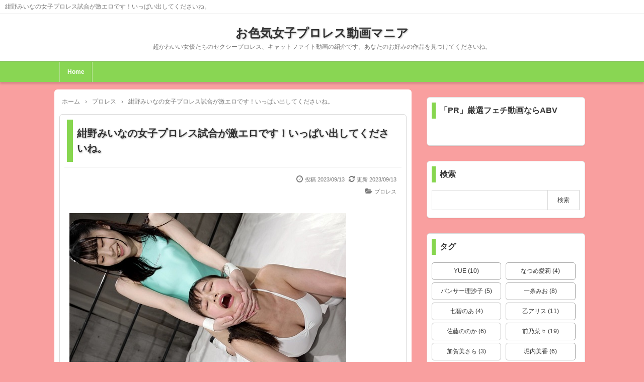

--- FILE ---
content_type: text/html; charset=UTF-8
request_url: https://girlsfightmania.com/archives/13892
body_size: 21248
content:
<!DOCTYPE html>
<html lang="ja">
<head prefix="og: http://ogp.me/ns# fb: http://ogp.me/ns/fb# article: http://ogp.me/ns/article#">
<meta charset="UTF-8">
<meta name="viewport" content="width=device-width,initial-scale=1.0">
<meta name='robots' content='max-image-preview:large' />
<title>紺野みいなの女子プロレス試合が激エロです！いっぱい出してくださいね。</title>
<meta name="keywords" content="紺野みいなの女子プロレス試合が激エロです！いっぱい出してくださいね。" />
<meta name="description" content="WOMAN'SPROWRESTLINGFETISH03紺野みいなVS堀内美香で行われたプロレスAVシリーズ。汗くさい格闘技の中にエロスを盛り込んだ試合内容です。相手の胸や股間を刺激するフェティッシュな展開から目が離せない。ぶつかり合う美女たちのカラダ、剥き出す感情、女と女だからこそ魅せられる倒錯的な世界。絢爛豪華で気合も十分！言葉の意味は分からんがとにかくエロティックに魅せる女子プロレスリング。リングの上で淫靡な闘いが繰り広げられる。水色コスチュームは紺野みいな。白い方は堀内美香。クール系のお姉" />
<meta name="google-site-verification" content="r2Kg6Rasse6iBwakTNgEYS6xZjY5mvVghi16xhlpKsU" />
<link rel="canonical" href="https://girlsfightmania.com/archives/13892" />
<link rel="alternate" type="application/rss+xml" title="お色気女子プロレス動画マニア &raquo; フィード" href="https://girlsfightmania.com/feed" />
<link rel="alternate" type="application/rss+xml" title="お色気女子プロレス動画マニア &raquo; コメントフィード" href="https://girlsfightmania.com/comments/feed" />
<link rel="alternate" title="oEmbed (JSON)" type="application/json+oembed" href="https://girlsfightmania.com/wp-json/oembed/1.0/embed?url=https%3A%2F%2Fgirlsfightmania.com%2Farchives%2F13892" />
<link rel="alternate" title="oEmbed (XML)" type="text/xml+oembed" href="https://girlsfightmania.com/wp-json/oembed/1.0/embed?url=https%3A%2F%2Fgirlsfightmania.com%2Farchives%2F13892&#038;format=xml" />
<style id='wp-img-auto-sizes-contain-inline-css' type='text/css'>
img:is([sizes=auto i],[sizes^="auto," i]){contain-intrinsic-size:3000px 1500px}
/*# sourceURL=wp-img-auto-sizes-contain-inline-css */
</style>
<style id='wp-block-library-inline-css' type='text/css'>
:root{--wp-block-synced-color:#7a00df;--wp-block-synced-color--rgb:122,0,223;--wp-bound-block-color:var(--wp-block-synced-color);--wp-editor-canvas-background:#ddd;--wp-admin-theme-color:#007cba;--wp-admin-theme-color--rgb:0,124,186;--wp-admin-theme-color-darker-10:#006ba1;--wp-admin-theme-color-darker-10--rgb:0,107,160.5;--wp-admin-theme-color-darker-20:#005a87;--wp-admin-theme-color-darker-20--rgb:0,90,135;--wp-admin-border-width-focus:2px}@media (min-resolution:192dpi){:root{--wp-admin-border-width-focus:1.5px}}.wp-element-button{cursor:pointer}:root .has-very-light-gray-background-color{background-color:#eee}:root .has-very-dark-gray-background-color{background-color:#313131}:root .has-very-light-gray-color{color:#eee}:root .has-very-dark-gray-color{color:#313131}:root .has-vivid-green-cyan-to-vivid-cyan-blue-gradient-background{background:linear-gradient(135deg,#00d084,#0693e3)}:root .has-purple-crush-gradient-background{background:linear-gradient(135deg,#34e2e4,#4721fb 50%,#ab1dfe)}:root .has-hazy-dawn-gradient-background{background:linear-gradient(135deg,#faaca8,#dad0ec)}:root .has-subdued-olive-gradient-background{background:linear-gradient(135deg,#fafae1,#67a671)}:root .has-atomic-cream-gradient-background{background:linear-gradient(135deg,#fdd79a,#004a59)}:root .has-nightshade-gradient-background{background:linear-gradient(135deg,#330968,#31cdcf)}:root .has-midnight-gradient-background{background:linear-gradient(135deg,#020381,#2874fc)}:root{--wp--preset--font-size--normal:16px;--wp--preset--font-size--huge:42px}.has-regular-font-size{font-size:1em}.has-larger-font-size{font-size:2.625em}.has-normal-font-size{font-size:var(--wp--preset--font-size--normal)}.has-huge-font-size{font-size:var(--wp--preset--font-size--huge)}.has-text-align-center{text-align:center}.has-text-align-left{text-align:left}.has-text-align-right{text-align:right}.has-fit-text{white-space:nowrap!important}#end-resizable-editor-section{display:none}.aligncenter{clear:both}.items-justified-left{justify-content:flex-start}.items-justified-center{justify-content:center}.items-justified-right{justify-content:flex-end}.items-justified-space-between{justify-content:space-between}.screen-reader-text{border:0;clip-path:inset(50%);height:1px;margin:-1px;overflow:hidden;padding:0;position:absolute;width:1px;word-wrap:normal!important}.screen-reader-text:focus{background-color:#ddd;clip-path:none;color:#444;display:block;font-size:1em;height:auto;left:5px;line-height:normal;padding:15px 23px 14px;text-decoration:none;top:5px;width:auto;z-index:100000}html :where(.has-border-color){border-style:solid}html :where([style*=border-top-color]){border-top-style:solid}html :where([style*=border-right-color]){border-right-style:solid}html :where([style*=border-bottom-color]){border-bottom-style:solid}html :where([style*=border-left-color]){border-left-style:solid}html :where([style*=border-width]){border-style:solid}html :where([style*=border-top-width]){border-top-style:solid}html :where([style*=border-right-width]){border-right-style:solid}html :where([style*=border-bottom-width]){border-bottom-style:solid}html :where([style*=border-left-width]){border-left-style:solid}html :where(img[class*=wp-image-]){height:auto;max-width:100%}:where(figure){margin:0 0 1em}html :where(.is-position-sticky){--wp-admin--admin-bar--position-offset:var(--wp-admin--admin-bar--height,0px)}@media screen and (max-width:600px){html :where(.is-position-sticky){--wp-admin--admin-bar--position-offset:0px}}

/*# sourceURL=wp-block-library-inline-css */
</style><style id='global-styles-inline-css' type='text/css'>
:root{--wp--preset--aspect-ratio--square: 1;--wp--preset--aspect-ratio--4-3: 4/3;--wp--preset--aspect-ratio--3-4: 3/4;--wp--preset--aspect-ratio--3-2: 3/2;--wp--preset--aspect-ratio--2-3: 2/3;--wp--preset--aspect-ratio--16-9: 16/9;--wp--preset--aspect-ratio--9-16: 9/16;--wp--preset--color--black: #000000;--wp--preset--color--cyan-bluish-gray: #abb8c3;--wp--preset--color--white: #ffffff;--wp--preset--color--pale-pink: #f78da7;--wp--preset--color--vivid-red: #cf2e2e;--wp--preset--color--luminous-vivid-orange: #ff6900;--wp--preset--color--luminous-vivid-amber: #fcb900;--wp--preset--color--light-green-cyan: #7bdcb5;--wp--preset--color--vivid-green-cyan: #00d084;--wp--preset--color--pale-cyan-blue: #8ed1fc;--wp--preset--color--vivid-cyan-blue: #0693e3;--wp--preset--color--vivid-purple: #9b51e0;--wp--preset--color--main: #a7a7a7;--wp--preset--color--blue: #0000ff;--wp--preset--color--navy: #000080;--wp--preset--color--red: #ff0000;--wp--preset--color--green: #008000;--wp--preset--color--orange: #ffa500;--wp--preset--color--purple: #800080;--wp--preset--color--pink: #f19ca7;--wp--preset--color--grey: #808080;--wp--preset--color--001: #f9f9f9;--wp--preset--color--002: #f9f9f9;--wp--preset--color--003: #f9f9f9;--wp--preset--color--004: #f9f9f9;--wp--preset--color--005: #f9f9f9;--wp--preset--color--006: #f9f9f9;--wp--preset--color--007: #f9f9f9;--wp--preset--gradient--vivid-cyan-blue-to-vivid-purple: linear-gradient(135deg,rgb(6,147,227) 0%,rgb(155,81,224) 100%);--wp--preset--gradient--light-green-cyan-to-vivid-green-cyan: linear-gradient(135deg,rgb(122,220,180) 0%,rgb(0,208,130) 100%);--wp--preset--gradient--luminous-vivid-amber-to-luminous-vivid-orange: linear-gradient(135deg,rgb(252,185,0) 0%,rgb(255,105,0) 100%);--wp--preset--gradient--luminous-vivid-orange-to-vivid-red: linear-gradient(135deg,rgb(255,105,0) 0%,rgb(207,46,46) 100%);--wp--preset--gradient--very-light-gray-to-cyan-bluish-gray: linear-gradient(135deg,rgb(238,238,238) 0%,rgb(169,184,195) 100%);--wp--preset--gradient--cool-to-warm-spectrum: linear-gradient(135deg,rgb(74,234,220) 0%,rgb(151,120,209) 20%,rgb(207,42,186) 40%,rgb(238,44,130) 60%,rgb(251,105,98) 80%,rgb(254,248,76) 100%);--wp--preset--gradient--blush-light-purple: linear-gradient(135deg,rgb(255,206,236) 0%,rgb(152,150,240) 100%);--wp--preset--gradient--blush-bordeaux: linear-gradient(135deg,rgb(254,205,165) 0%,rgb(254,45,45) 50%,rgb(107,0,62) 100%);--wp--preset--gradient--luminous-dusk: linear-gradient(135deg,rgb(255,203,112) 0%,rgb(199,81,192) 50%,rgb(65,88,208) 100%);--wp--preset--gradient--pale-ocean: linear-gradient(135deg,rgb(255,245,203) 0%,rgb(182,227,212) 50%,rgb(51,167,181) 100%);--wp--preset--gradient--electric-grass: linear-gradient(135deg,rgb(202,248,128) 0%,rgb(113,206,126) 100%);--wp--preset--gradient--midnight: linear-gradient(135deg,rgb(2,3,129) 0%,rgb(40,116,252) 100%);--wp--preset--font-size--small: 13px;--wp--preset--font-size--medium: 20px;--wp--preset--font-size--large: 36px;--wp--preset--font-size--x-large: 42px;--wp--preset--spacing--20: 0.44rem;--wp--preset--spacing--30: 0.67rem;--wp--preset--spacing--40: 1rem;--wp--preset--spacing--50: 1.5rem;--wp--preset--spacing--60: 2.25rem;--wp--preset--spacing--70: 3.38rem;--wp--preset--spacing--80: 5.06rem;--wp--preset--shadow--natural: 6px 6px 9px rgba(0, 0, 0, 0.2);--wp--preset--shadow--deep: 12px 12px 50px rgba(0, 0, 0, 0.4);--wp--preset--shadow--sharp: 6px 6px 0px rgba(0, 0, 0, 0.2);--wp--preset--shadow--outlined: 6px 6px 0px -3px rgb(255, 255, 255), 6px 6px rgb(0, 0, 0);--wp--preset--shadow--crisp: 6px 6px 0px rgb(0, 0, 0);}:where(.is-layout-flex){gap: 0.5em;}:where(.is-layout-grid){gap: 0.5em;}body .is-layout-flex{display: flex;}.is-layout-flex{flex-wrap: wrap;align-items: center;}.is-layout-flex > :is(*, div){margin: 0;}body .is-layout-grid{display: grid;}.is-layout-grid > :is(*, div){margin: 0;}:where(.wp-block-columns.is-layout-flex){gap: 2em;}:where(.wp-block-columns.is-layout-grid){gap: 2em;}:where(.wp-block-post-template.is-layout-flex){gap: 1.25em;}:where(.wp-block-post-template.is-layout-grid){gap: 1.25em;}.has-black-color{color: var(--wp--preset--color--black) !important;}.has-cyan-bluish-gray-color{color: var(--wp--preset--color--cyan-bluish-gray) !important;}.has-white-color{color: var(--wp--preset--color--white) !important;}.has-pale-pink-color{color: var(--wp--preset--color--pale-pink) !important;}.has-vivid-red-color{color: var(--wp--preset--color--vivid-red) !important;}.has-luminous-vivid-orange-color{color: var(--wp--preset--color--luminous-vivid-orange) !important;}.has-luminous-vivid-amber-color{color: var(--wp--preset--color--luminous-vivid-amber) !important;}.has-light-green-cyan-color{color: var(--wp--preset--color--light-green-cyan) !important;}.has-vivid-green-cyan-color{color: var(--wp--preset--color--vivid-green-cyan) !important;}.has-pale-cyan-blue-color{color: var(--wp--preset--color--pale-cyan-blue) !important;}.has-vivid-cyan-blue-color{color: var(--wp--preset--color--vivid-cyan-blue) !important;}.has-vivid-purple-color{color: var(--wp--preset--color--vivid-purple) !important;}.has-black-background-color{background-color: var(--wp--preset--color--black) !important;}.has-cyan-bluish-gray-background-color{background-color: var(--wp--preset--color--cyan-bluish-gray) !important;}.has-white-background-color{background-color: var(--wp--preset--color--white) !important;}.has-pale-pink-background-color{background-color: var(--wp--preset--color--pale-pink) !important;}.has-vivid-red-background-color{background-color: var(--wp--preset--color--vivid-red) !important;}.has-luminous-vivid-orange-background-color{background-color: var(--wp--preset--color--luminous-vivid-orange) !important;}.has-luminous-vivid-amber-background-color{background-color: var(--wp--preset--color--luminous-vivid-amber) !important;}.has-light-green-cyan-background-color{background-color: var(--wp--preset--color--light-green-cyan) !important;}.has-vivid-green-cyan-background-color{background-color: var(--wp--preset--color--vivid-green-cyan) !important;}.has-pale-cyan-blue-background-color{background-color: var(--wp--preset--color--pale-cyan-blue) !important;}.has-vivid-cyan-blue-background-color{background-color: var(--wp--preset--color--vivid-cyan-blue) !important;}.has-vivid-purple-background-color{background-color: var(--wp--preset--color--vivid-purple) !important;}.has-black-border-color{border-color: var(--wp--preset--color--black) !important;}.has-cyan-bluish-gray-border-color{border-color: var(--wp--preset--color--cyan-bluish-gray) !important;}.has-white-border-color{border-color: var(--wp--preset--color--white) !important;}.has-pale-pink-border-color{border-color: var(--wp--preset--color--pale-pink) !important;}.has-vivid-red-border-color{border-color: var(--wp--preset--color--vivid-red) !important;}.has-luminous-vivid-orange-border-color{border-color: var(--wp--preset--color--luminous-vivid-orange) !important;}.has-luminous-vivid-amber-border-color{border-color: var(--wp--preset--color--luminous-vivid-amber) !important;}.has-light-green-cyan-border-color{border-color: var(--wp--preset--color--light-green-cyan) !important;}.has-vivid-green-cyan-border-color{border-color: var(--wp--preset--color--vivid-green-cyan) !important;}.has-pale-cyan-blue-border-color{border-color: var(--wp--preset--color--pale-cyan-blue) !important;}.has-vivid-cyan-blue-border-color{border-color: var(--wp--preset--color--vivid-cyan-blue) !important;}.has-vivid-purple-border-color{border-color: var(--wp--preset--color--vivid-purple) !important;}.has-vivid-cyan-blue-to-vivid-purple-gradient-background{background: var(--wp--preset--gradient--vivid-cyan-blue-to-vivid-purple) !important;}.has-light-green-cyan-to-vivid-green-cyan-gradient-background{background: var(--wp--preset--gradient--light-green-cyan-to-vivid-green-cyan) !important;}.has-luminous-vivid-amber-to-luminous-vivid-orange-gradient-background{background: var(--wp--preset--gradient--luminous-vivid-amber-to-luminous-vivid-orange) !important;}.has-luminous-vivid-orange-to-vivid-red-gradient-background{background: var(--wp--preset--gradient--luminous-vivid-orange-to-vivid-red) !important;}.has-very-light-gray-to-cyan-bluish-gray-gradient-background{background: var(--wp--preset--gradient--very-light-gray-to-cyan-bluish-gray) !important;}.has-cool-to-warm-spectrum-gradient-background{background: var(--wp--preset--gradient--cool-to-warm-spectrum) !important;}.has-blush-light-purple-gradient-background{background: var(--wp--preset--gradient--blush-light-purple) !important;}.has-blush-bordeaux-gradient-background{background: var(--wp--preset--gradient--blush-bordeaux) !important;}.has-luminous-dusk-gradient-background{background: var(--wp--preset--gradient--luminous-dusk) !important;}.has-pale-ocean-gradient-background{background: var(--wp--preset--gradient--pale-ocean) !important;}.has-electric-grass-gradient-background{background: var(--wp--preset--gradient--electric-grass) !important;}.has-midnight-gradient-background{background: var(--wp--preset--gradient--midnight) !important;}.has-small-font-size{font-size: var(--wp--preset--font-size--small) !important;}.has-medium-font-size{font-size: var(--wp--preset--font-size--medium) !important;}.has-large-font-size{font-size: var(--wp--preset--font-size--large) !important;}.has-x-large-font-size{font-size: var(--wp--preset--font-size--x-large) !important;}
/*# sourceURL=global-styles-inline-css */
</style>

<style id='classic-theme-styles-inline-css' type='text/css'>
/*! This file is auto-generated */
.wp-block-button__link{color:#fff;background-color:#32373c;border-radius:9999px;box-shadow:none;text-decoration:none;padding:calc(.667em + 2px) calc(1.333em + 2px);font-size:1.125em}.wp-block-file__button{background:#32373c;color:#fff;text-decoration:none}
/*# sourceURL=/wp-includes/css/classic-themes.min.css */
</style>
<link rel='stylesheet' id='contact-form-7-css' href='https://girlsfightmania.com/wp-content/plugins/contact-form-7/includes/css/styles.css?ver=6.1.4' type='text/css' media='all' />
<link rel="stylesheet" id="main-css" href="https://girlsfightmania.com/wp-content/themes/kaetenwp/style.css?ver=20240325102934">
<style>#ctr-in{max-width:1065px}.header-in,.footer-in,.gnav,.fsfoot{max-width:1045px}@media screen and (min-width:960px){#ctr-in{display:grid;display:-ms-grid;grid-template-columns:1fr 20px 335px;-ms-grid-columns:1fr 20px 335px}}#main{grid-area:1/1/2/2;-ms-grid-row:1;-ms-grid-column:1}#side-r{grid-area:1/3/2/4;-ms-grid-row:1;-ms-grid-column:3}@media screen and (max-width:959px){#side-r{padding-bottom:15px}}@media screen and (max-width:1094px){#ctr-in,.gnav{max-width:100%;margin:0}.header-in,.footer-in,.fsfoot,.fsbnr{max-width:100%;margin:0 10px}#ctr1,#ctr2,#ctr3{box-shadow:none;border:0}}@media screen and (min-width:960px){.fsfoot{display:grid;display:-ms-grid;grid-template-columns:1fr 20px 210px 20px 210px;-ms-grid-columns:1fr 20px 210px 20px 210px}.fi-l{grid-area:1/1/2/2;-ms-grid-row:1;-ms-grid-column:1}.fi-c{grid-area:1/3/2/4;-ms-grid-row:1;-ms-grid-column:3}.fi-r{grid-area:1/5/2/6;-ms-grid-row:1;-ms-grid-column:5}}.art-body,.list-body,[class*="fsmain"]{font-size:14px}@media screen and (min-width:800px){.blog-ttl{font-size:24px}.art-ttl{font-size:20px}.fsfoot,.side,.fs3crl,select,.ad3{font-size:13px}}[class*="table-"] tr:not([class*="-"]) th:not([class*="-"]){background-color:#a7a7a7}[class*="h2-02-main"],[class*="h2-04-main"],[class*="h3-04-main"],[class*="h3-09-main"],[class*="main"]:before,[class*="main"]>li:before,[class*="parts-"][class*="-main"],[class*="kbtn-main"] a,.b-main,.has-main-background-color{background-color:#a7a7a7}[class*="h2-02-blue"],[class*="h2-04-blue"],[class*="h3-04-blue"],[class*="h3-09-blue"],[class*="blue"]:before,[class*="blue"]>li:before,[class*="parts-"][class*="-blue"],[class*="kbtn-blue"] a,.b-blue,.has-blue-background-color{background-color:#0000ff}[class*="h2-02-navy"],[class*="h2-04-navy"],[class*="h3-04-navy"],[class*="h3-09-navy"],[class*="navy"]:before,[class*="navy"]>li:before,[class*="parts-"][class*="-navy"],[class*="kbtn-navy"] a,.b-navy,.has-navy-background-color{background-color:#000080}[class*="h2-02-red"],[class*="h2-04-red"],[class*="h3-04-red"],[class*="h3-09-red"],[class*="red"]:before,[class*="red"]>li:before,[class*="parts-"][class*="-red"],[class*="kbtn-red"] a,.b-red,.has-red-background-color{background-color:#ff0000}[class*="h2-02-green"],[class*="h2-04-green"],[class*="h3-04-green"],[class*="h3-09-green"],[class*="green"]:before,[class*="green"]>li:before,[class*="parts-"][class*="-green"],[class*="kbtn-green"] a,.b-green,.has-green-background-color{background-color:#008000}[class*="h2-02-orange"],[class*="h2-04-orange"],[class*="h3-04-orange"],[class*="h3-09-orange"],[class*="orange"]:before,[class*="orange"]>li:before,[class*="parts-"][class*="-orange"],[class*="kbtn-orange"] a,.b-orange,.has-orange-background-color{background-color:#ffa500}[class*="h2-02-purple"],[class*="h2-04-purple"],[class*="h3-04-purple"],[class*="h3-09-purple"],[class*="purple"]:before,[class*="purple"]>li:before,[class*="parts-"][class*="-purple"],[class*="kbtn-purple"] a,.b-purple,.has-purple-background-color{background-color:#800080}[class*="h2-02-pink"],[class*="h2-04-pink"],[class*="h3-04-pink"],[class*="h3-09-pink"],[class*="pink"]:before,[class*="pink"]>li:before,[class*="parts-"][class*="-pink"],[class*="kbtn-pink"] a,.b-pink,.has-pink-background-color{background-color:#f19ca7}[class*="h2-02-black"],[class*="h2-04-black"],[class*="h3-04-black"],[class*="h3-09-black"],[class*="black"]:before,[class*="black"]>li:before,[class*="parts-"][class*="-black"],[class*="kbtn-black"] a,.b-black,.has-black-background-color{background-color:#000000}[class*="h2-02-grey"],[class*="h2-04-grey"],[class*="h3-04-grey"],[class*="h3-09-grey"],[class*="grey"]:before,[class*="grey"]>li:before,[class*="parts-"][class*="-grey"],[class*="kbtn-grey"] a,.b-grey,.has-grey-background-color{background-color:#808080}[class*="h2-01-main"],[class*="h2-03-main"],[class*="h3-01-main"],[class*="h3-02-main"],[class*="h3-03-main"],[class*="h3-06-main"],[class*="h3-07-main"],[class*="ul-01-main"]>li,.border-main,.has-main-border-color{border-color:#a7a7a7}[class*="h2-01-blue"],[class*="h2-03-blue"],[class*="h3-01-blue"],[class*="h3-02-blue"],[class*="h3-03-blue"],[class*="h3-06-blue"],[class*="h3-07-blue"],[class*="ul-01-blue"]>li,.border-blue,.has-blue-border-color{border-color:#0000ff}[class*="h2-01-navy"],[class*="h2-03-navy"],[class*="h3-01-navy"],[class*="h3-02-navy"],[class*="h3-03-navy"],[class*="h3-06-navy"],[class*="h3-07-navy"],[class*="ul-01-navy"]>li,.border-navy,.has-navy-border-color{border-color:#000080}[class*="h2-01-red"],[class*="h2-03-red"],[class*="h3-01-red"],[class*="h3-02-red"],[class*="h3-03-red"],[class*="h3-06-red"],[class*="h3-07-red"],[class*="ul-01-red"]>li,.border-red,.has-red-border-color{border-color:#ff0000}[class*="h2-01-green"],[class*="h2-03-green"],[class*="h3-01-green"],[class*="h3-02-green"],[class*="h3-03-green"],[class*="h3-06-green"],[class*="h3-07-green"],[class*="ul-01-green"]>li,.border-green,.has-green-border-color{border-color:#008000}[class*="h2-01-orange"],[class*="h2-03-orange"],[class*="h3-01-orange"],[class*="h3-02-orange"],[class*="h3-03-orange"],[class*="h3-06-orange"],[class*="h3-07-orange"],[class*="ul-01-orange"]>li,.border-orange,.has-orange-border-color{border-color:#ffa500}[class*="h2-01-purple"],[class*="h2-03-purple"],[class*="h3-01-purple"],[class*="h3-02-purple"],[class*="h3-03-purple"],[class*="h3-06-purple"],[class*="h3-07-purple"],[class*="ul-01-purple"]>li,.border-purple,.has-purple-border-color{border-color:#800080}[class*="h2-01-pink"],[class*="h2-03-pink"],[class*="h3-01-pink"],[class*="h3-02-pink"],[class*="h3-03-pink"],[class*="h3-06-pink"],[class*="h3-07-pink"],[class*="ul-01-pink"]>li,.border-pink,.has-pink-border-color{border-color:#f19ca7}[class*="h2-01-black"],[class*="h2-03-black"],[class*="h3-01-black"],[class*="h3-02-black"],[class*="h3-03-black"],[class*="h3-06-black"],[class*="h3-07-black"],[class*="ul-01-black"]>li,.border-black,.has-black-border-color{border-color:#000000}[class*="h2-01-grey"],[class*="h2-03-grey"],[class*="h3-01-grey"],[class*="h3-02-grey"],[class*="h3-03-grey"],[class*="h3-06-grey"],[class*="h3-07-grey"],[class*="ul-01-grey"]>li,.border-grey,.has-grey-border-color{border-color:#808080}[class*="main"]>li:before,.t-main,.has-main-color{color:#a7a7a7}[class*="blue"]>li:before,.t-blue,.has-blue-color{color:#0000ff}[class*="navy"]>li:before,.t-navy,.has-navy-color{color:#000080}[class*="red"]>li:before,.t-red,.has-red-color{color:#ff0000}[class*="green"]>li:before,.t-green,.has-green-color{color:#008000}[class*="orange"]>li:before,.t-orange,.has-orange-color{color:#ffa500}[class*="purple"]>li:before,.t-purple,.has-purple-color{color:#800080}[class*="pink"]>li:before,.t-pink,.has-pink-color{color:#f19ca7}[class*="black"]>li:before,.t-black,.has-black-color{color:#000000}[class*="grey"]>li:before,.t-grey,.has-grey-color{color:#808080}.has-white-color{color:#fff}[class*="h2-02-001"],[class*="h2-04-001"],[class*="h3-04-001"],[class*="h3-09-001"],[class*="-001"]:before,[class*="-001"]>li:before,[class*="parts-"][class*="-001"],[class*="kbtn-001"] a,.has-001-background-color{background-color:#f9f9f9}[class*="h2-02-002"],[class*="h2-04-002"],[class*="h3-04-002"],[class*="h3-09-002"],[class*="-002"]:before,[class*="-002"]>li:before,[class*="parts-"][class*="-002"],[class*="kbtn-002"] a,.has-002-background-color{background-color:#f9f9f9}[class*="h2-02-003"],[class*="h2-04-003"],[class*="h3-04-003"],[class*="h3-09-003"],[class*="-003"]:before,[class*="-003"]>li:before,[class*="parts-"][class*="-003"],[class*="kbtn-003"] a,.has-003-background-color{background-color:#f9f9f9}[class*="h2-02-004"],[class*="h2-04-004"],[class*="h3-04-004"],[class*="h3-09-004"],[class*="-004"]:before,[class*="-004"]>li:before,[class*="parts-"][class*="-004"],[class*="kbtn-004"] a,.has-004-background-color{background-color:#f9f9f9}[class*="h2-02-005"],[class*="h2-04-005"],[class*="h3-04-005"],[class*="h3-09-005"],[class*="-005"]:before,[class*="-005"]>li:before,[class*="parts-"][class*="-005"],[class*="kbtn-005"] a,.has-005-background-color{background-color:#f9f9f9}[class*="h2-02-006"],[class*="h2-04-006"],[class*="h3-04-006"],[class*="h3-09-006"],[class*="-006"]:before,[class*="-006"]>li:before,[class*="parts-"][class*="-006"],[class*="kbtn-006"] a,.has-006-background-color{background-color:#f9f9f9}[class*="h2-02-007"],[class*="h2-04-007"],[class*="h3-04-007"],[class*="h3-09-007"],[class*="-007"]:before,[class*="-007"]>li:before,[class*="parts-"][class*="-007"],[class*="kbtn-007"] a,.has-007-background-color{background-color:#f9f9f9}[class*="h2-01-001"],[class*="h2-03-001"],[class*="h3-01-001"],[class*="h3-02-001"],[class*="h3-03-001"],[class*="h3-06-001"],[class*="h3-07-001"],[class*="ul-01-001"]>li,.has-001-border-color{border-color:#f9f9f9}[class*="h2-01-002"],[class*="h2-03-002"],[class*="h3-01-002"],[class*="h3-02-002"],[class*="h3-03-002"],[class*="h3-06-002"],[class*="h3-07-002"],[class*="ul-01-002"]>li,.has-002-border-color{border-color:#f9f9f9}[class*="h2-01-003"],[class*="h2-03-003"],[class*="h3-01-003"],[class*="h3-02-003"],[class*="h3-03-003"],[class*="h3-06-003"],[class*="h3-07-003"],[class*="ul-01-003"]>li,.has-003-border-color{border-color:#f9f9f9}[class*="h2-01-004"],[class*="h2-03-004"],[class*="h3-01-004"],[class*="h3-02-004"],[class*="h3-03-004"],[class*="h3-06-004"],[class*="h3-07-004"],[class*="ul-01-004"]>li,.has-004-border-color{border-color:#f9f9f9}[class*="h2-01-005"],[class*="h2-03-005"],[class*="h3-01-005"],[class*="h3-02-005"],[class*="h3-03-005"],[class*="h3-06-005"],[class*="h3-07-005"],[class*="ul-01-005"]>li,.has-005-border-color{border-color:#f9f9f9}[class*="h2-01-006"],[class*="h2-03-006"],[class*="h3-01-006"],[class*="h3-02-006"],[class*="h3-03-006"],[class*="h3-06-006"],[class*="h3-07-006"],[class*="ul-01-006"]>li,.has-006-border-color{border-color:#f9f9f9}[class*="h2-01-007"],[class*="h2-03-007"],[class*="h3-01-007"],[class*="h3-02-007"],[class*="h3-03-007"],[class*="h3-06-007"],[class*="h3-07-007"],[class*="ul-01-007"]>li,.has-007-border-color{border-color:#f9f9f9}[class*="-001"]>li:before,.has-001-color{color:#f9f9f9}[class*="-002"]>li:before,.has-002-color{color:#f9f9f9}[class*="-003"]>li:before,.has-003-color{color:#f9f9f9}[class*="-004"]>li:before,.has-004-color{color:#f9f9f9}[class*="-005"]>li:before,.has-005-color{color:#f9f9f9}[class*="-006"]>li:before,.has-006-color{color:#f9f9f9}[class*="-007"]>li:before,.has-007-color{color:#f9f9f9}.m-yellow,a.m-yellow{background-color:#ffff99}.m-blue,a.m-blue{background-color:#b2d8ff}.m-red,a.m-red{background-color:#ffb2b2}.m-green,a.m-green{background-color:#ccffcc}.m-orange,a.m-orange{background-color:#ffcc99}.m-pink,a.m-pink{background-color:#ffcce5}.l-yellow{background:linear-gradient(transparent 70%, #ffff99 70%)}.l-blue{background:linear-gradient(transparent 70%, #b2d8ff 70%)}.l-red{background:linear-gradient(transparent 70%, #ffb2b2 70%)}.l-green{background:linear-gradient(transparent 70%, #ccffcc 70%)}.l-orange{background:linear-gradient(transparent 70%, #ffcc99 70%)}.l-pink{background:linear-gradient(transparent 70%, #ffcce5 70%)}[class*="h2-01"],[class*="h3-01"]{border-top-color:#c0c0c0}[class*="h3-01"]{border-left-color:#c0c0c0;border-right-color:#c0c0c0}[class*="h3-06"],[class*="ul-01"]>li{border-bottom-color:#c0c0c0}[class*="ol-03"]>li:before,[class*="ol-04"]>li:before,blockquote[class*="-"]:before,[class*="box-alert"]:before,[class*="box-info"]:before,[class*="box-que"]:before,[class*="i-"]:before{background:none}[class*="ul-03"]>li:before,[class*="ol-01"]>li:before,[class*="ol-02"]>li:before{color:#fff}[class*="ul-09"]>li:before{color:inherit}[class*="kbtn"] a:hover,.cbtn:hover{border-color:#ccc;background-color:#ccc;color:#fff}.hnav-outer,.gnav-outer,.gnav a:hover,#footer,.art-ttl,.side-ttl,.list-ttl,.related-ttl,.cms-ttl,.fsmain-ttl,.ul-kl li a:hover:before{background-color:#89d653}.more-link:hover,.kl-cat a:hover,.kl-read a:hover,.reply a:hover,.tabmenu:hover,.fbtn a:hover,.pager a:hover,.post-pager a:hover span,[type="submit"]:hover,[type="button"]:hover{border-color:#87d64f;background-color:#89d653}[class*="-ttl-outer"]{border-color:#87d64f;background-color:#87d64f}#header,#footer{border-color:#87d64f}.side-ttl-outer{background:none}a:link{color:#177fe8}a:visited{color:#177fe8}body,.blog-ttl a,.gnav a,.art-ttl a,.side-ttl,.reply a,.tabmenu.active,.tabmenu.active:hover,[type="submit"],[type="button"],.fsmain:not(.widget_text) a,.fsmain2:not(.widget_text) a,main .card a,main .kpp a,main .krc a{color:#333333}.blog-desc,.blog-desc2,.read-time2,.art-head,.art-foot,.af-info a,.pankuzu,.kl-info,.kl-info a,.cm-label,.pn-txt,.pager a,.pager span,.post-pager a span,#pc-s-sbmt,.art-head a,.af a,.pankuzu a{color:#777777}.side,.ad4,.fs3crl,.side:not(.widget_text) a,.side .card a{color:#262626}.header-outer{background-color:#ffffff}.gnav-outer{background-color:#ffffff}.art-ttl{background-color:#ffffff}.side-ttl{background-color:#fdfff7;border:solid 1px #d9d9d9}.list-ttl,.related-ttl,.cms-ttl,.fsmain-ttl{background-color:#ffffff;border:solid 1px #d9d9d9}.more-link{border:solid 1px #333333;background:#ffffff}a.more-link{color:#333333}.fsbnr,.fsbnr a{color:#777777}.fbody,.fbody .kpp-view,.fbody .kpp-info,.fbody .krc-info,.fbody .krc-author,.fbody .krc-txt,.fbody:not(.widget_text) a{color:#777777}.fbody .card a{color:#333333}.fbody .ttxt-l,.fbody .ttxt-r{color:#333333}.sitemap a,a[class*="h2-"],a[class*="h3-"],[class*="h2-"] a,[class*="h3-"] a{color:inherit}main .sm-post li li a:visited,main .sm-page a:visited{color:#177fe8}a:hover,.side:not(.widget_text) a:hover,.fsmain:not(.widget_text) a:hover,.fsmain2:not(.widget_text) a:hover,.fbody:not(.widget_text) a:hover,.tgl-cm:hover,main .sm-post li li a:hover,main .sm-page a:hover,a:hover .card-ttl,a:hover .kpp-ttl,a:hover .krc-ttl{color:#ff0000}.hnav a,.kl-read a,.fbtn a,.cta-btn a,[class*="kbtn"] a:hover,a.t-white,.wp-block-button a,.wp-block-gallery a,a[class*="h2-02"],a[class*="h2-04"],a[class*="h3-04"],a[class*="h3-09"]{color:#fff}.side [class*="kbtn"] a:not([class^="h"]),.side [class*="kbtn"] a:hover,.side a.t-white,.side .wp-block-button a,.side .wp-block-gallery a,.side a[class*="h2-02"],.side a[class*="h2-04"],.side a[class*="h2-07"],.side a[class*="h3-04"],.side a[class*="h3-09"],.side [class*="h2-02"] a,.side [class*="h2-04"] a,.side [class*="h2-07"] a,.side [class*="h3-04"] a,.side [class*="h3-09"] a{color:#fff}.tabmenu.active,.pc-form [type="submit"],[type="button"]{border-color:rgba(0,0,0,.15)}.card:hover .card-info{color:#777}.kpp ol li:before{background:#555555}.kpp ol li:nth-child(-n+3):before{background:#e8383d}body{background:#f99f9f}#main{background:#ffffff}#header{border:0}.hnav-outer{box-shadow:none;border-bottom:solid 1px rgba(0,0,0,.1);background:#fff}.gnav-outer{background:#89d653;background-image:linear-gradient(to bottom,rgba(255,255,255,.4)0%,rgba(153,153,153,.1)100%)}.gnav{box-shadow:-1px 0 rgba(0,0,0,.1)}.gnav ul{margin:0}.gnav li:last-child,.gnav a{border-color:rgba(244,244,244,.4)}.gnav li,.gnav a:hover{box-shadow:-1px 0 rgba(0,0,0,.1)inset}.hnav,.hnav a,.menuOpen{color:#777}.hnav a:hover{color:#ff0000}.gnav a{color:#fff}.pc-form{border:solid 1px rgba(0,0,0,.15);border-radius:4px}.pc-form [type="submit"]:hover{color:#ff0000}.side{padding:10px 9px;box-shadow:0 2px 2px rgba(0,0,0,.04);border:solid 1px #d9d9d9;background:#fff}.side-body{padding:0 0 5px}.side-ttl{margin:0 0 15px;padding:4px 0 4px 8px;border:0;border-left:solid 8px #87d64f;border-radius:0;background:#fff}.art{padding:0 9px;border:solid 1px #d9d9d9}.art-body{border:0;border-top:solid 1px #d9d9d9}.art-ttl-outer{margin:10px 5px;padding:0 0 0 12px;border:0;border-radius:0}.art-ttl{border:0;background:#fff}.art-body,.err-body{padding-left:10px;padding-right:10px}.art-ttl a,.err-ttl{padding:12px 8px}@media screen and (max-width:799px){.art-body,.err-body{padding-left:5px;padding-right:5px}}.list .kl>li:last-child>a:hover{border-radius:0 0 6px 6px}.related .kl>li:last-child>a:hover{border-radius:0 0 6px 6px}.blog-ttl,.blog-desc{padding-left:0;text-align:center}@media screen and (min-width:800px){.related .kl-l{width:300px;height:200px}}.related .kl>li{width:calc(100%/2)}.related .kl{display:flex;flex-wrap:wrap}.related .kl>li,.related .kl>li:last-child{padding:0;border:0}.related .kl-in{display:block;margin:10px 5px}.related .kl-l{margin:auto}.related .kl-l,.related .kl-l img,.related .kl-l .noimg{box-shadow:none;border-radius:0}.related .kl-l{width:100%}.related .ul-kl li a:before,.related .ul-kl li a:after{display:none}.related .ul-kl li a{padding:0}.related .ul-kl li{margin-top:10px}.related .kl-date,.related .kl-cat,.related .kl-cat a,.related .kl-cat a:hover{display:inline;padding:0;border:0;background:none;color:#333333}.related .kl-cat a:hover{color:#ff0000}.related .kl-date{margin-right:8px}.related .kl-desc{margin-top:6px}.related .kl-read{margin-top:6px;text-align:center}.related .kl-read a{display:block;position:relative;bottom:0;right:0;padding:8px 0}@media screen and (max-width:959px){.gnav,.gnav a,.gnav a:hover,.gnav li,.gnav li:last-child{box-shadow:none;border:0}#main{padding-top:15px}}@media screen and (max-width:799px){#header{box-shadow:0 2px 2px rgba(0,0,0,.15)}.header-outer{padding:15px 0}.hnav{display:block;height:28px;overflow:hidden;padding:0 100px 0 10px;border-top:none}.blog-ttl,.blog-desc{width:auto;padding:0}.gnav-outer{border:0;background:none}.gnav{display:none;width:100%;margin:0;padding:0;text-align:left}.gnav-r{width:auto;margin:0;padding:65px 10px 10px;background:rgba(0,0,0,.75)}.gnav a{margin:0;padding:10px;border-radius:0;font-weight:400;color:#fff}.gnav a:hover{background:#111}.gnav ul{margin:0;text-align:left}.gnav li:first-child a{box-shadow:none;border:0}}@media screen and (max-width:666px){.ad{display:block}.ad-l,.ad-r{width:auto}.ad-r{margin-top:15px}}@media screen and (max-width:666px){[class$="imgl"],[class$="imgr"]{float:none;margin:5px auto}[class*="text00"]{min-height:0}img.alignleft,img.alignright,.wp-caption.alignleft,.wp-caption.alignright{display:block;float:none;margin:auto}.flexbox,.is-style-flexbox>[class*="wp-block-group"]{display:block}.flexbox.row-reverse,.is-style-flexbox.row-reverse>[class*="wp-block-group"]{display:flex;flex-direction:column-reverse}.flexbox>[class*="margin-l-"]:not(.margin-l-auto),.is-style-flexbox [class*="margin-l-"]:not(.margin-l-auto){margin-left:0}.flexbox>[class*="margin-r-"]:not(.margin-r-auto),.is-style-flexbox [class*="margin-r-"]:not(.margin-r-auto){margin-right:0}}@media screen and (min-width:800px){.gnav ul ul{position:absolute;top:100%;left:0;z-index:99;width:200px;margin:0;background:rgba(0,0,0,.6)}.gnav ul ul ul{top:0;left:100%}.gnav ul ul ul ul{left:-100%;width:100%;background:rgba(0,0,0,.8)}.gnav ul ul ul ul ul{top:0;left:100%}.gnav ul ul ul ul ul ul{left:-100%;width:100%;background:rgba(0,0,0,.6)}.gnav li li:last-child{border:0}.gnav li li{float:left;overflow:hidden;width:100%;height:0}.gnav li:hover>ul>li{overflow:visible;height:40px}.gnav li li a{white-space:nowrap;display:block;line-height:40px;overflow:hidden;padding:0 10px;box-shadow:none;border:0;border-radius:0;font-weight:400;text-align:left;color:#fff}.gnav ul ul li>ul:before,.gnav ul ul ul ul li>ul:before{position:absolute;top:13px;left:-10px;content:"";border:solid 7px transparent;border-left-color:#fff}.gnav ul ul ul li>ul:before,.gnav ul ul ul ul ul li>ul:before{left:200%;margin-left:-20px;-webkit-transform:rotate(180deg);transform:rotate(180deg)}.gnav ul ul ul ul li>ul:before{margin:0;-webkit-transform:rotate(0deg);transform:rotate(0deg)}}#header,.hnav-outer,.hnav,.gnav-outer,.gnav a:hover,#footer,.side-ttl,.art-ttl-outer,.art-ttl,.more-link:hover,.list-ttl-outer,.list-ttl,.related-ttl-outer,.related-ttl,.cms-ttl-outer,.cms-ttl,.fsmain-ttl-outer,.fsmain-ttl,.ul-kl li a:hover:before,.kl-cat a,.kl-date,.kl-cat a:hover,.kl-read a:hover,.reply a:hover,.fbtn a:hover,.pager a,.pager a:hover,[type="submit"],[type="button"],[type="submit"]:hover,[type="button"]:hover{background-image:none}select{border:solid 1px #d9d9d9}</style>
<script type="text/javascript" src="https://girlsfightmania.com/wp-includes/js/jquery/jquery.min.js?ver=3.7.1" id="jquery-core-js"></script>
<script type="text/javascript" src="https://girlsfightmania.com/wp-includes/js/jquery/jquery-migrate.min.js?ver=3.4.1" id="jquery-migrate-js"></script>
<link rel="https://api.w.org/" href="https://girlsfightmania.com/wp-json/" /><link rel="alternate" title="JSON" type="application/json" href="https://girlsfightmania.com/wp-json/wp/v2/posts/13892" /><link rel="EditURI" type="application/rsd+xml" title="RSD" href="https://girlsfightmania.com/xmlrpc.php?rsd" />
<meta name="generator" content="WordPress 6.9" />
<link rel='shortlink' href='https://girlsfightmania.com/?p=13892' />
		<style type="text/css" id="wp-custom-css">
			.article-body p{margin-bottom:18px;}

#container br{display:block;}

.the-content img{margin-bottom:3px;}

.the-content img{margin-top:3px;}

a img{transition:opacity .5s;}
a:hover img{opacity:.5;}
.kl a:hover img,.card a:hover img,.kpp a:hover img{opacity:1}

/*文字の行間*/
p { line-height: 1.9 ; 
}


.btn-1 {
    background-color: #008000; /* ボタン背景色 */
    color: #fff; /* ボタン文字色 */
    box-shadow: 0 2px 5px 0 rgba(0,0,0,0.2);
    font-weight: bold;
    border-radius: 4px;
    max-width: 55%;

    padding: 0;
    text-align: center;
    line-height: 1.6;
    transition: all .2s ease;
    opacity: 0.8;
}

.btn-1:hover {
    box-shadow: none;
    transform: translateY(2px);
}

.btn-1 a {
    text-decoration: none !important;
    color: #fff !important;
    display: block;
    margin: 0;
    padding: 0.5em;
}

.btn-1 > img { float: left; }
.btn-1::after{ content: ''; clear: left; }



.btn-2 {
    background-color: #0068b7; /* ボタン背景色 */
    color: #fff; /* ボタン文字色 */
    box-shadow: 0 2px 5px 0 rgba(0,0,0,0.2);
    font-weight: bold;
    border-radius: 4px;
    max-width: 55%;

    padding: 0;
    text-align: center;
    line-height: 1.6;
    transition: all .2s ease;
    opacity: 0.8;
}

.btn-2:hover {
    box-shadow: none;
    transform: translateY(2px);
}

.btn-2 a {
    text-decoration: none !important;
    color: #fff !important;
    display: block;
    margin: 0;
    padding: 0.5em;
}

.btn-2 > img { float: left; }
.btn-2::after{ content: ''; clear: left; }


.widget_tag_cloud .tagcloud a{
font-size: 12px !important; /*件数によって文字サイズ変わるのを固定*/
padding:6px;
text-decoration:none;
color:#333333;
display:inline-block;
border: solid 1px #aaaaaa; /*枠線色*/
width:47%;
text-align:center;
background:#ffffff;
border-radius:5px;
margin-bottom:5px;
}
/*ホバー色*/
.widget_tag_cloud .tagcloud a:hover{
background:#ffebcd;
}		</style>
		</head>
<body class="wp-singular post-template-default single single-post postid-13892 single-format-standard wp-theme-kaetenwp" itemscope itemtype="http://schema.org/WebPage">
<script src="//accaii.com/girlsfightmania/script.js" async></script><noscript><img src="//accaii.com/girlsfightmania/script?guid=on"></noscript>
<div id="container">
<div id="ctr1">
<header id="header" itemscope itemtype="http://schema.org/WPHeader">
<div class="hnav-outer"><div class="hnav">
<div class="hnav-l"><h1 class="h1-ttl">紺野みいなの女子プロレス試合が激エロです！いっぱい出してくださいね。</h1>
</div>
<div class="hnav-r"><ul>
</ul></div>
</div></div>
<div class="header-outer">
<a href="https://girlsfightmania.com/">
<div class="header-in">
<div class="header-l">
<p class="blog-ttl"><a href="https://girlsfightmania.com/" title="お色気女子プロレス動画マニア">お色気女子プロレス動画マニア</a></p>
<p class="blog-desc">超かわいい女優たちのセクシープロレス、キャットファイト動画の紹介です。あなたのお好みの作品を見つけてくださいね。</p>
</div>
<div class="header-r">
</div>
</div></a>
</div>
<nav class="gnav-outer" itemscope itemtype="http://schema.org/SiteNavigationElement">
<div class="gnav">
<div class="gnav-r">
<ul><li class="menu-item-home"><a href="https://girlsfightmania.com/">Home</a></li>
</ul></div></div></nav>
</header>
<div id="ctr2">
<div id="ctr3">
<div id="ctr-in">
<main id="main" itemprop="mainContentOfPage" itemscope itemtype="http://schema.org/WebPageElement">
<div class="pankuzu"><div class="pankuzu-in"><ul itemscope itemtype="http://schema.org/BreadcrumbList"><span itemprop="name" class="name">パンくずリスト</span><li itemscope itemprop="itemListElement" itemtype="http://schema.org/ListItem"><a itemprop="item" href="https://girlsfightmania.com/"><span itemprop="name">ホーム</span></a><meta itemprop="position" content="1" /></li><li>&rsaquo;</li><li itemscope itemprop="itemListElement" itemtype="http://schema.org/ListItem"><a itemprop="item" href="https://girlsfightmania.com/archives/category/uncategorized"><span itemprop="name">プロレス</span></a><meta itemprop="position" content="2" /></li><li>&rsaquo;</li><li itemscope itemprop="itemListElement" itemtype="http://schema.org/ListItem"><span itemprop="name">紺野みいなの女子プロレス試合が激エロです！いっぱい出してくださいね。</span><meta itemprop="position" content="3" /></li></ul></div></div>
<article id="post-13892" class="art">
<header class="art-ttl-outer">
<div class="art-ttl"><a href="https://girlsfightmania.com/archives/13892">紺野みいなの女子プロレス試合が激エロです！いっぱい出してくださいね。</a></div>
</header>
<div class="art-body article-body">
<div class="art-head">
<div class="ah-info">
<ul>
<li class="postdate">
<span class="date"><i class="i-time"></i>投稿 <time class="entry-date published" datetime="2023-09-13T17:22:59+09:00">2023/09/13</time></span><span class="update"><i class="i-update"></i>更新 <time class="entry-date updated" datetime="2023-09-13T17:22:59+09:00">2023/09/13</time></span></li>
<li><i class="i-folder-o"></i><a href="https://girlsfightmania.com/archives/category/uncategorized" rel="category tag">プロレス</a></li>
</ul>
</div>
</div>
<div class="the-content">
<p><img fetchpriority="high" decoding="async" src="https://girlsfightmania.com/wp-content/uploads/2023/09/joshiprowrestling-729.jpg" alt="" width="550" height="318" class="alignnone size-full wp-image-13918" srcset="https://girlsfightmania.com/wp-content/uploads/2023/09/joshiprowrestling-729.jpg 550w, https://girlsfightmania.com/wp-content/uploads/2023/09/joshiprowrestling-729-300x173.jpg 300w" sizes="(max-width: 550px) 100vw, 550px" /><br />
<strong>WOMAN'S PROWRESTLING FETISH 03</strong><br />
紺野みいなVS堀内美香で行われたプロレスAVシリーズ。汗くさい格闘技の中にエロスを盛り込んだ試合内容です。相手の胸や股間を刺激するフェティッシュな展開から目が離せない。ぶつかり合う美女たちのカラダ、剥き出す感情、女と女だからこそ魅せられる倒錯的な世界。絢爛豪華で気合も十分！言葉の意味は分からんがとにかくエロティックに魅せる女子プロレスリング。リングの上で淫靡な闘いが繰り広げられる。<br />
<img decoding="async" src="https://girlsfightmania.com/wp-content/uploads/2023/09/joshiprowrestling-730.jpg" alt="紺野みいな プロレス" width="550" height="318" class="alignnone size-full wp-image-13919" srcset="https://girlsfightmania.com/wp-content/uploads/2023/09/joshiprowrestling-730.jpg 550w, https://girlsfightmania.com/wp-content/uploads/2023/09/joshiprowrestling-730-300x173.jpg 300w" sizes="(max-width: 550px) 100vw, 550px" /><br />
水色コスチュームは紺野みいな。白い方は堀内美香。<br />
<img decoding="async" src="https://girlsfightmania.com/wp-content/uploads/2023/09/joshiprowrestling-731.jpg" alt="" width="550" height="318" class="alignnone size-full wp-image-13920" srcset="https://girlsfightmania.com/wp-content/uploads/2023/09/joshiprowrestling-731.jpg 550w, https://girlsfightmania.com/wp-content/uploads/2023/09/joshiprowrestling-731-300x173.jpg 300w" sizes="(max-width: 550px) 100vw, 550px" /><br />
クール系のお姉さんたちがエロティックにぶつかり合う。<br />
<img decoding="async" src="https://girlsfightmania.com/wp-content/uploads/2023/09/joshiprowrestling-732.jpg" alt="堀内美香 プロレス作品" width="550" height="318" class="alignnone size-full wp-image-13921" srcset="https://girlsfightmania.com/wp-content/uploads/2023/09/joshiprowrestling-732.jpg 550w, https://girlsfightmania.com/wp-content/uploads/2023/09/joshiprowrestling-732-300x173.jpg 300w" sizes="(max-width: 550px) 100vw, 550px" /><br />
美しく絡み合う肢体と吐息。<br />
<img decoding="async" src="https://girlsfightmania.com/wp-content/uploads/2023/09/joshiprowrestling-733.jpg" alt="" width="550" height="318" class="alignnone size-full wp-image-13922" srcset="https://girlsfightmania.com/wp-content/uploads/2023/09/joshiprowrestling-733.jpg 550w, https://girlsfightmania.com/wp-content/uploads/2023/09/joshiprowrestling-733-300x173.jpg 300w" sizes="(max-width: 550px) 100vw, 550px" /></p>
<p>&nbsp;</p>
<p><img decoding="async" src="https://girlsfightmania.com/wp-content/uploads/2023/09/joshiprowrestling-734.jpg" alt="" width="390" height="260" class="alignnone size-full wp-image-13923" srcset="https://girlsfightmania.com/wp-content/uploads/2023/09/joshiprowrestling-734.jpg 390w, https://girlsfightmania.com/wp-content/uploads/2023/09/joshiprowrestling-734-300x200.jpg 300w" sizes="(max-width: 390px) 100vw, 390px" /></p>
<p>● 作品名：WOMAN'S PROWRESTLING FETISH 03<br />
● 紺野みいな：157cm B90 W57 H87<br />
● 堀内美香：163cm B84 W58 H82<br />
● メーカー：スーパーソニックサテライツ<br />
● 収録時間：107分<br />
&nbsp;</p>
<h3 class="h3-06-pink">女子プロレス情報レビュー</h3>
<p>&nbsp;</p>
<p>己の全てを賭け、死力を尽くしてぶつかり合う女子プロレス試合。だけど、やっぱりセクシーな映像を見たい貴方に超おすすめの「WOMAN'S PROWRESTLING FETISH 03」を紹介していきます。登場するのは堀内美香と紺野みいな。ルックス偏差値の高い女子プロレスラーたちが絡み合います。<br />
ライブファイトとはまた違った濃厚で激しい闘いを展開する堀内美香。感情を前面に出して持てるスキルを繰り出し合う姿は必見です。紺野みいなは細身ながらパワーも兼ね備えている。強力な投げ、相手を無理やり捻じ曲げるプロレス技を披露する。<br />
そして最後は、同じ試合ながら途中でルートが分岐して二つの決着をお見せします。両者の勝利と敗北、その中に垣間見えるS性とM性。身体をビクンと震わせながら重なり合う。女同士だからこそ燃え上がるお色気たっぷりなプロレス試合です。</p>
<p>&nbsp;</p>
<div class="btn-1"><a href="https://track.bannerbridge.net/clickprod.php?adID=2074660&affID=79127&siteID=160323" rel="nofollow">プロレス動画ダウンロード</a><img decoding="async" src="https://track.bannerbridge.net/adtprod.php?adID=2074660&affID=79127&siteID=160323" width="1" height="1" border="0"></div>
</p>
<div class="btn-2"><a href="https://track.bannerbridge.net/clickprod.php?adID=2074661&affID=79127&siteID=160323" rel="nofollow">ＤＶＤ通販</a><img decoding="async" src="https://track.bannerbridge.net/adtprod.php?adID=2074661&affID=79127&siteID=160323" width="1" height="1" border="0"></div>
<p>&nbsp;</p>
</div>
<aside id="text-11" class="widget widget_text fs ad2">
			<div class="textwidget"><p>&nbsp;</p>
</div>
		</aside>
<div class="art-foot">
<div class="af">
<div class="af-l"><div class="afttl"><i class="i-folder-o"></i>カテゴリー</div><div class="afbody"><a href="https://girlsfightmania.com/archives/category/uncategorized" rel="category tag">プロレス</a></div></div>
<div class="af-r"><div class="afttl"><i class="i-tags"></i>タグ</div><div class="afbody"><a href="https://girlsfightmania.com/archives/tag/%e7%b4%ba%e9%87%8e%e3%81%bf%e3%81%84%e3%81%aa" rel="tag">紺野みいな</a> / <a href="https://girlsfightmania.com/archives/tag/%e5%a0%80%e5%86%85%e7%be%8e%e9%a6%99" rel="tag">堀内美香</a></div></div>
</div>
<ul class="af-info">
</ul>
</div>
</div>
</article>
<article class="related">
<div class="related-ttl-outer"><div class="related-ttl">関連記事</div></div>
<div class="related-body">
<ul class="kl">
<li><a href="https://girlsfightmania.com/archives/14199"><article class="kl-in"><div class="kl-l"><img width="540" height="315" src="https://girlsfightmania.com/wp-content/uploads/2024/02/joshiprowrestling-748.jpg" class="attachment-large size-large" alt="今大会屈指の好カード！美女限定セクシープロレス試合【BWP story 04】" decoding="async" srcset="https://girlsfightmania.com/wp-content/uploads/2024/02/joshiprowrestling-748.jpg 540w, https://girlsfightmania.com/wp-content/uploads/2024/02/joshiprowrestling-748-300x175.jpg 300w" sizes="(max-width: 540px) 100vw, 540px" /></div><div class="kl-r"><ul class="ul-kl"><li class="kl-list"><a href="https://girlsfightmania.com/archives/14199">今大会屈指の好カード！美女限定セクシープロレス試合【BWP story 04】</a></li></ul><div class="kl-info"><p class="kl-date date"><i class="i-time"></i>2024/02/12</p><p class="kl-cat"><i class="i-folder"></i><a href="https://girlsfightmania.com/archives/category/uncategorized" rel="category tag">プロレス</a></p><p class="kl-cat"></p><p class="kl-desc">カリスマ的な存在としてセクシープロレス業界に君臨している新垣ひとみとＹＵＥ。生ける伝説と謳われる二人がこれからの時代を築く若手プロレスラーたちを ...</p></div><div class="kl-read"><a href="https://girlsfightmania.com/archives/14199">記事を読む</a></div></div></article></a></li>
<li><a href="https://girlsfightmania.com/archives/2377"><article class="kl-in"><div class="kl-l"><img width="525" height="318" src="https://girlsfightmania.com/wp-content/uploads/2017/04/vlackflag-56.jpg" class="attachment-large size-large wp-post-image" alt="ちっちゃくても強い鏡ひなた、女子プロレスで大暴れ！" decoding="async" srcset="https://girlsfightmania.com/wp-content/uploads/2017/04/vlackflag-56.jpg 525w, https://girlsfightmania.com/wp-content/uploads/2017/04/vlackflag-56-300x182.jpg 300w" sizes="(max-width: 525px) 100vw, 525px" /></div><div class="kl-r"><ul class="ul-kl"><li class="kl-list"><a href="https://girlsfightmania.com/archives/2377">ちっちゃくても強い鏡ひなた、女子プロレスで大暴れ！</a></li></ul><div class="kl-info"><p class="kl-date date"><i class="i-time"></i>2018/09/26</p><p class="kl-cat"><i class="i-folder"></i><a href="https://girlsfightmania.com/archives/category/uncategorized" rel="category tag">プロレス</a></p><p class="kl-cat"></p><p class="kl-desc">VLACKFLAGCOLDVATTLE0005失態の下園美莉年に一度開催されるドリームマッチ！その年に活躍した新人女子レスラーが先輩のトップクラ ...</p></div><div class="kl-read"><a href="https://girlsfightmania.com/archives/2377">記事を読む</a></div></div></article></a></li>
<li><a href="https://girlsfightmania.com/archives/460"><article class="kl-in"><div class="kl-l"><img width="533" height="320" src="https://girlsfightmania.com/wp-content/uploads/2015/12/zyosiprowrestling-53.jpg" class="attachment-large size-large wp-post-image" alt="超美形有名美女レスラー VS 高身長ガッチリ系美女レスラーのプロレス対決！" decoding="async" srcset="https://girlsfightmania.com/wp-content/uploads/2015/12/zyosiprowrestling-53.jpg 533w, https://girlsfightmania.com/wp-content/uploads/2015/12/zyosiprowrestling-53-300x180.jpg 300w" sizes="(max-width: 533px) 100vw, 533px" /></div><div class="kl-r"><ul class="ul-kl"><li class="kl-list"><a href="https://girlsfightmania.com/archives/460">超美形有名美女レスラー VS 高身長ガッチリ系美女レスラーのプロレス対決！</a></li></ul><div class="kl-info"><p class="kl-date date"><i class="i-time"></i>2017/03/25</p><p class="kl-cat"><i class="i-folder"></i><a href="https://girlsfightmania.com/archives/category/uncategorized" rel="category tag">プロレス</a></p><p class="kl-cat"></p><p class="kl-desc">女子プロレスリングVol.07みづなれいvs蓮美かなごく普通の女性が闘う素人女子プロレスを愛してやまないマニアへ送る作品。みづなれいvs蓮美かな ...</p></div><div class="kl-read"><a href="https://girlsfightmania.com/archives/460">記事を読む</a></div></div></article></a></li>
<li><a href="https://girlsfightmania.com/archives/9765"><article class="kl-in"><div class="kl-l"><img width="550" height="318" src="https://girlsfightmania.com/wp-content/uploads/2019/11/joshiprowrestling-779.jpg" class="attachment-large size-large" alt="女子プロレス試合「PRO-STYLE THE BEST NEO IV」前乃菜々VS弥生みづき" decoding="async" srcset="https://girlsfightmania.com/wp-content/uploads/2019/11/joshiprowrestling-779.jpg 550w, https://girlsfightmania.com/wp-content/uploads/2019/11/joshiprowrestling-779-300x173.jpg 300w" sizes="(max-width: 550px) 100vw, 550px" /></div><div class="kl-r"><ul class="ul-kl"><li class="kl-list"><a href="https://girlsfightmania.com/archives/9765">女子プロレス試合「PRO-STYLE THE BEST NEO IV」前乃菜々VS弥生みづき</a></li></ul><div class="kl-info"><p class="kl-date date"><i class="i-time"></i>2019/11/03</p><p class="kl-cat"><i class="i-folder"></i><a href="https://girlsfightmania.com/archives/category/uncategorized" rel="category tag">プロレス</a></p><p class="kl-cat"></p><p class="kl-desc">BWPトーナメントで優勝を勝ち取った前乃菜々。今後は団体のエースとして大きな期待がかかる。ところが大会に不参加だった弥生みづきは、もし自分が参戦 ...</p></div><div class="kl-read"><a href="https://girlsfightmania.com/archives/9765">記事を読む</a></div></div></article></a></li>
<li><a href="https://girlsfightmania.com/archives/290"><article class="kl-in"><div class="kl-l"><img width="515" height="331" src="https://girlsfightmania.com/wp-content/uploads/2015/12/vlackflag-1.jpg" class="attachment-large size-large wp-post-image" alt="人気AV女優たちのセクシープロレス 阿部乃みくvs望月伊織" decoding="async" srcset="https://girlsfightmania.com/wp-content/uploads/2015/12/vlackflag-1.jpg 515w, https://girlsfightmania.com/wp-content/uploads/2015/12/vlackflag-1-300x193.jpg 300w" sizes="(max-width: 515px) 100vw, 515px" /></div><div class="kl-r"><ul class="ul-kl"><li class="kl-list"><a href="https://girlsfightmania.com/archives/290">人気AV女優たちのセクシープロレス 阿部乃みくvs望月伊織</a></li></ul><div class="kl-info"><p class="kl-date date"><i class="i-time"></i>2017/02/22</p><p class="kl-cat"><i class="i-folder"></i><a href="https://girlsfightmania.com/archives/category/uncategorized" rel="category tag">プロレス</a></p><p class="kl-cat"></p><p class="kl-desc">今が自らの時代だ！VLACKFLAGVATTLE0001人気沸騰の女子プロレス界で輝く二つの巨星。一人は泣く子も黙るプロレス女帝と謳われた深田晶 ...</p></div><div class="kl-read"><a href="https://girlsfightmania.com/archives/290">記事を読む</a></div></div></article></a></li>
<li><a href="https://girlsfightmania.com/archives/1330"><article class="kl-in"><div class="kl-l"><img width="533" height="320" src="https://girlsfightmania.com/wp-content/uploads/2016/01/zyosiproress-28-1.jpg" class="attachment-large size-large wp-post-image" alt="優雅なセレブ人妻プロレスファイト 芦屋静香vs佐伯かのん" decoding="async" srcset="https://girlsfightmania.com/wp-content/uploads/2016/01/zyosiproress-28-1.jpg 533w, https://girlsfightmania.com/wp-content/uploads/2016/01/zyosiproress-28-1-300x180.jpg 300w" sizes="(max-width: 533px) 100vw, 533px" /></div><div class="kl-r"><ul class="ul-kl"><li class="kl-list"><a href="https://girlsfightmania.com/archives/1330">優雅なセレブ人妻プロレスファイト 芦屋静香vs佐伯かのん</a></li></ul><div class="kl-info"><p class="kl-date date"><i class="i-time"></i>2017/08/16</p><p class="kl-cat"><i class="i-folder"></i><a href="https://girlsfightmania.com/archives/category/uncategorized" rel="category tag">プロレス</a></p><p class="kl-cat"></p><p class="kl-desc">意地を張り合う人妻たちの感情剥き出しプロレスファイト！優雅でセレブな気品が漂う美しい淑女2人が、まさかのプロレス勝負。清楚でおしとやかなイメージ ...</p></div><div class="kl-read"><a href="https://girlsfightmania.com/archives/1330">記事を読む</a></div></div></article></a></li>
</ul>
</div>
</article>
<nav class="postnav">
<div class="prev"><a href="https://girlsfightmania.com/archives/13859"><div class="pn-txt"><i class="i-chev-l"></i>前の記事</div><div class="pn-in"><div class="pn-img"><img width="100" height="100" src="https://girlsfightmania.com/wp-content/uploads/2023/08/joshiprowrestling-723-100x100.jpg" class="attachment-thumb100 size-thumb100" alt="皆月ひかると如月夏希が全裸でレズバトル！相手を多くイカせた方が勝ち" decoding="async" srcset="https://girlsfightmania.com/wp-content/uploads/2023/08/joshiprowrestling-723-100x100.jpg 100w, https://girlsfightmania.com/wp-content/uploads/2023/08/joshiprowrestling-723-150x150.jpg 150w, https://girlsfightmania.com/wp-content/uploads/2023/08/joshiprowrestling-723-200x200.jpg 200w" sizes="(max-width: 100px) 100vw, 100px" /></div><div class="pn-ttl">皆月ひかると如月夏希が全裸でレズバトル！相手を多くイカせた方が勝ち</div></div></a></div>
<div class="next"><a href="https://girlsfightmania.com/archives/13943"><div class="pn-txt">次の記事<i class="i-chev-r"></i></div><div class="pn-in"><div class="pn-img"><img width="100" height="100" src="https://girlsfightmania.com/wp-content/uploads/2023/09/girlsfight374-100x100.jpg" class="attachment-thumb100 size-thumb100" alt="【BWP NEXT 10 開催記念プロレス】注目はやはり坂道系美少女の皆瀬あかり！" decoding="async" srcset="https://girlsfightmania.com/wp-content/uploads/2023/09/girlsfight374-100x100.jpg 100w, https://girlsfightmania.com/wp-content/uploads/2023/09/girlsfight374-150x150.jpg 150w, https://girlsfightmania.com/wp-content/uploads/2023/09/girlsfight374-200x200.jpg 200w" sizes="(max-width: 100px) 100vw, 100px" /></div><div class="pn-ttl">【BWP NEXT 10 開催記念プロレス】注目はやはり坂道系美少女の皆瀬あかり...</div></div></a></div>
</nav>
<div class="pager-sgl"><div class="pager"><a href="https://girlsfightmania.com/">ホーム</a></div></div>
</main>
<div id="side-r" itemscope itemtype="http://schema.org/WPSideBar">
<aside id="text-7" class="widget widget_text side">
<div class="side-body">
<div class="side-ttl-outer"><div class="side-ttl">「PR」厳選フェチ動画ならABV</div></div>
			<div class="textwidget"> <a href="https://track.bannerbridge.net/clickprod.php?adID=1819452&affID=79127&siteID=160323" rel="nofollow" ><img src="https://track.bannerbridge.net/adgprod.php?adID=1819452&affID=79127&siteID=160323" height="248" width="280" border="0" alt="" title=""></a></div>
		</div>
</aside>
<aside id="search-2" class="widget widget_search side">
<div class="side-body">
<div class="side-ttl-outer"><div class="side-ttl">検索</div></div>
<form role="search" method="get" id="searchform" class="searchform" action="https://girlsfightmania.com/">
				<div>
					<label class="screen-reader-text" for="s">検索:</label>
					<input type="text" value="" name="s" id="s" />
					<input type="submit" id="searchsubmit" value="検索" />
				</div>
			</form></div>
</aside>
<aside id="tag_cloud-2" class="widget widget_tag_cloud side">
<div class="side-body">
<div class="side-ttl-outer"><div class="side-ttl">タグ</div></div>
<div class="tagcloud"><a href="https://girlsfightmania.com/archives/tag/yue" class="tag-cloud-link tag-link-101 tag-link-position-1" style="font-size: 16.8pt;" aria-label="YUE (10個の項目)">YUE<span class="tag-link-count"> (10)</span></a>
<a href="https://girlsfightmania.com/archives/tag/%e3%81%aa%e3%81%a4%e3%82%81%e6%84%9b%e8%8e%89" class="tag-cloud-link tag-link-112 tag-link-position-2" style="font-size: 10pt;" aria-label="なつめ愛莉 (4個の項目)">なつめ愛莉<span class="tag-link-count"> (4)</span></a>
<a href="https://girlsfightmania.com/archives/tag/%e3%83%91%e3%83%b3%e3%82%b5%e3%83%bc%e7%90%86%e6%b2%99%e5%ad%90" class="tag-cloud-link tag-link-113 tag-link-position-3" style="font-size: 11.6pt;" aria-label="パンサー理沙子 (5個の項目)">パンサー理沙子<span class="tag-link-count"> (5)</span></a>
<a href="https://girlsfightmania.com/archives/tag/%e4%b8%80%e6%9d%a1%e3%81%bf%e3%81%8a" class="tag-cloud-link tag-link-86 tag-link-position-4" style="font-size: 15pt;" aria-label="一条みお (8個の項目)">一条みお<span class="tag-link-count"> (8)</span></a>
<a href="https://girlsfightmania.com/archives/tag/%e4%b8%83%e7%a2%a7%e3%81%ae%e3%81%82" class="tag-cloud-link tag-link-157 tag-link-position-5" style="font-size: 10pt;" aria-label="七碧のあ (4個の項目)">七碧のあ<span class="tag-link-count"> (4)</span></a>
<a href="https://girlsfightmania.com/archives/tag/%e4%b9%99%e3%82%a2%e3%83%aa%e3%82%b9" class="tag-cloud-link tag-link-85 tag-link-position-6" style="font-size: 17.6pt;" aria-label="乙アリス (11個の項目)">乙アリス<span class="tag-link-count"> (11)</span></a>
<a href="https://girlsfightmania.com/archives/tag/%e4%bd%90%e8%97%a4%e3%81%ae%e3%81%ae%e3%81%8b" class="tag-cloud-link tag-link-88 tag-link-position-7" style="font-size: 13pt;" aria-label="佐藤ののか (6個の項目)">佐藤ののか<span class="tag-link-count"> (6)</span></a>
<a href="https://girlsfightmania.com/archives/tag/%e5%89%8d%e4%b9%83%e8%8f%9c%e3%80%85" class="tag-cloud-link tag-link-83 tag-link-position-8" style="font-size: 22pt;" aria-label="前乃菜々 (19個の項目)">前乃菜々<span class="tag-link-count"> (19)</span></a>
<a href="https://girlsfightmania.com/archives/tag/%e5%8a%a0%e8%b3%80%e7%be%8e%e3%81%95%e3%82%89" class="tag-cloud-link tag-link-84 tag-link-position-9" style="font-size: 8pt;" aria-label="加賀美さら (3個の項目)">加賀美さら<span class="tag-link-count"> (3)</span></a>
<a href="https://girlsfightmania.com/archives/tag/%e5%a0%80%e5%86%85%e7%be%8e%e9%a6%99" class="tag-cloud-link tag-link-148 tag-link-position-10" style="font-size: 13pt;" aria-label="堀内美香 (6個の項目)">堀内美香<span class="tag-link-count"> (6)</span></a>
<a href="https://girlsfightmania.com/archives/tag/%e5%a4%a2%e4%b9%83%e7%be%8e%e5%92%b2" class="tag-cloud-link tag-link-104 tag-link-position-11" style="font-size: 13pt;" aria-label="夢乃美咲 (6個の項目)">夢乃美咲<span class="tag-link-count"> (6)</span></a>
<a href="https://girlsfightmania.com/archives/tag/%e5%a6%82%e6%9c%88%e5%a4%8f%e5%b8%8c" class="tag-cloud-link tag-link-82 tag-link-position-12" style="font-size: 11.6pt;" aria-label="如月夏希 (5個の項目)">如月夏希<span class="tag-link-count"> (5)</span></a>
<a href="https://girlsfightmania.com/archives/tag/%e5%ae%87%e6%b5%81%e6%9c%a8%e3%81%95%e3%82%89%e3%82%89" class="tag-cloud-link tag-link-156 tag-link-position-13" style="font-size: 15pt;" aria-label="宇流木さらら (8個の項目)">宇流木さらら<span class="tag-link-count"> (8)</span></a>
<a href="https://girlsfightmania.com/archives/tag/%e5%b0%8f%e8%a5%bf%e3%81%be%e3%82%8a%e3%81%88" class="tag-cloud-link tag-link-121 tag-link-position-14" style="font-size: 10pt;" aria-label="小西まりえ (4個の項目)">小西まりえ<span class="tag-link-count"> (4)</span></a>
<a href="https://girlsfightmania.com/archives/tag/%e5%b7%9d%e5%b4%8e%e4%ba%9c%e9%87%8c%e6%b2%99" class="tag-cloud-link tag-link-153 tag-link-position-15" style="font-size: 10pt;" aria-label="川崎亜里沙 (4個の項目)">川崎亜里沙<span class="tag-link-count"> (4)</span></a>
<a href="https://girlsfightmania.com/archives/tag/%e5%b7%9d%e8%b6%8a%e3%82%86%e3%81%84" class="tag-cloud-link tag-link-127 tag-link-position-16" style="font-size: 8pt;" aria-label="川越ゆい (3個の項目)">川越ゆい<span class="tag-link-count"> (3)</span></a>
<a href="https://girlsfightmania.com/archives/tag/%e6%96%b0%e5%9e%a3%e3%81%b2%e3%81%a8%e3%81%bf" class="tag-cloud-link tag-link-152 tag-link-position-17" style="font-size: 8pt;" aria-label="新垣ひとみ (3個の項目)">新垣ひとみ<span class="tag-link-count"> (3)</span></a>
<a href="https://girlsfightmania.com/archives/tag/%e6%96%b0%e6%9d%91%e3%81%82%e3%81%8b%e3%82%8a" class="tag-cloud-link tag-link-103 tag-link-position-18" style="font-size: 11.6pt;" aria-label="新村あかり (5個の項目)">新村あかり<span class="tag-link-count"> (5)</span></a>
<a href="https://girlsfightmania.com/archives/tag/%e6%98%9f%e5%b7%9d%e5%87%9b%e3%80%85%e8%8a%b1" class="tag-cloud-link tag-link-111 tag-link-position-19" style="font-size: 11.6pt;" aria-label="星川凛々花 (5個の項目)">星川凛々花<span class="tag-link-count"> (5)</span></a>
<a href="https://girlsfightmania.com/archives/tag/%e6%98%a5%e5%b7%9d%e3%81%9b%e3%81%9b%e3%82%89" class="tag-cloud-link tag-link-124 tag-link-position-20" style="font-size: 13pt;" aria-label="春川せせら (6個の項目)">春川せせら<span class="tag-link-count"> (6)</span></a>
<a href="https://girlsfightmania.com/archives/tag/%e6%9c%89%e5%8a%a0%e9%87%8c%e3%81%ae%e3%81%ae%e3%81%8b" class="tag-cloud-link tag-link-155 tag-link-position-21" style="font-size: 16.8pt;" aria-label="有加里ののか (10個の項目)">有加里ののか<span class="tag-link-count"> (10)</span></a>
<a href="https://girlsfightmania.com/archives/tag/%e6%9c%89%e6%9d%91%e3%81%ae%e3%81%9e%e3%81%bf" class="tag-cloud-link tag-link-89 tag-link-position-22" style="font-size: 15pt;" aria-label="有村のぞみ (8個の項目)">有村のぞみ<span class="tag-link-count"> (8)</span></a>
<a href="https://girlsfightmania.com/archives/tag/%e6%a1%83%e6%84%9b%e3%82%86%e3%81%88" class="tag-cloud-link tag-link-102 tag-link-position-23" style="font-size: 10pt;" aria-label="桃愛ゆえ (4個の項目)">桃愛ゆえ<span class="tag-link-count"> (4)</span></a>
<a href="https://girlsfightmania.com/archives/tag/%e6%a1%83%e8%8f%9c%e3%81%82%e3%81%93" class="tag-cloud-link tag-link-107 tag-link-position-24" style="font-size: 16pt;" aria-label="桃菜あこ (9個の項目)">桃菜あこ<span class="tag-link-count"> (9)</span></a>
<a href="https://girlsfightmania.com/archives/tag/%e6%a1%9c%e6%9c%a8%e5%84%aa%e5%b8%8c%e9%9f%b3" class="tag-cloud-link tag-link-115 tag-link-position-25" style="font-size: 11.6pt;" aria-label="桜木優希音 (5個の項目)">桜木優希音<span class="tag-link-count"> (5)</span></a>
<a href="https://girlsfightmania.com/archives/tag/%e6%a1%9c%e7%80%ac%e5%a5%88" class="tag-cloud-link tag-link-129 tag-link-position-26" style="font-size: 11.6pt;" aria-label="桜瀬奈 (5個の項目)">桜瀬奈<span class="tag-link-count"> (5)</span></a>
<a href="https://girlsfightmania.com/archives/tag/%e6%a4%8e%e5%90%8d%e3%82%86%e3%81%86%e3%81%8d" class="tag-cloud-link tag-link-130 tag-link-position-27" style="font-size: 10pt;" aria-label="椎名ゆうき (4個の項目)">椎名ゆうき<span class="tag-link-count"> (4)</span></a>
<a href="https://girlsfightmania.com/archives/tag/%e6%a8%aa%e5%b1%b1%e3%81%bf%e3%82%8c%e3%81%84" class="tag-cloud-link tag-link-114 tag-link-position-28" style="font-size: 11.6pt;" aria-label="横山みれい (5個の項目)">横山みれい<span class="tag-link-count"> (5)</span></a>
<a href="https://girlsfightmania.com/archives/tag/%e6%a8%aa%e5%b1%b1%e5%a4%8f%e5%b8%8c" class="tag-cloud-link tag-link-118 tag-link-position-29" style="font-size: 11.6pt;" aria-label="横山夏希 (5個の項目)">横山夏希<span class="tag-link-count"> (5)</span></a>
<a href="https://girlsfightmania.com/archives/tag/%e6%a9%98%e3%83%8f%e3%83%a0" class="tag-cloud-link tag-link-96 tag-link-position-30" style="font-size: 11.6pt;" aria-label="橘@ハム (5個の項目)">橘@ハム<span class="tag-link-count"> (5)</span></a>
<a href="https://girlsfightmania.com/archives/tag/%e6%ad%a6%e8%97%a4%e3%81%a4%e3%81%90%e3%81%bf" class="tag-cloud-link tag-link-136 tag-link-position-31" style="font-size: 10pt;" aria-label="武藤つぐみ (4個の項目)">武藤つぐみ<span class="tag-link-count"> (4)</span></a>
<a href="https://girlsfightmania.com/archives/tag/%e6%b0%b8%e7%80%ac%e6%84%9b%e8%8f%9c" class="tag-cloud-link tag-link-91 tag-link-position-32" style="font-size: 10pt;" aria-label="永瀬愛菜 (4個の項目)">永瀬愛菜<span class="tag-link-count"> (4)</span></a>
<a href="https://girlsfightmania.com/archives/tag/%e6%b1%9f%e4%b8%8a%e3%81%97%e3%81%bb" class="tag-cloud-link tag-link-120 tag-link-position-33" style="font-size: 10pt;" aria-label="江上しほ (4個の項目)">江上しほ<span class="tag-link-count"> (4)</span></a>
<a href="https://girlsfightmania.com/archives/tag/%e6%b2%b3%e5%a5%88%e4%ba%9c%e4%be%9d" class="tag-cloud-link tag-link-98 tag-link-position-34" style="font-size: 13pt;" aria-label="河奈亜依 (6個の項目)">河奈亜依<span class="tag-link-count"> (6)</span></a>
<a href="https://girlsfightmania.com/archives/tag/%e6%b2%b3%e8%a5%bf%e3%81%82%e3%81%bf" class="tag-cloud-link tag-link-135 tag-link-position-35" style="font-size: 10pt;" aria-label="河西あみ (4個の項目)">河西あみ<span class="tag-link-count"> (4)</span></a>
<a href="https://girlsfightmania.com/archives/tag/%e6%b5%9c%e5%b4%8e%e7%9c%9f%e7%b7%92" class="tag-cloud-link tag-link-109 tag-link-position-36" style="font-size: 11.6pt;" aria-label="浜崎真緒 (5個の項目)">浜崎真緒<span class="tag-link-count"> (5)</span></a>
<a href="https://girlsfightmania.com/archives/tag/%e6%b6%bc%e6%b5%b7%e3%81%bf%e3%81%95" class="tag-cloud-link tag-link-119 tag-link-position-37" style="font-size: 8pt;" aria-label="涼海みさ (3個の項目)">涼海みさ<span class="tag-link-count"> (3)</span></a>
<a href="https://girlsfightmania.com/archives/tag/%e6%b6%bc%e8%8a%b1%e3%81%8f%e3%82%8b%e3%81%bf" class="tag-cloud-link tag-link-94 tag-link-position-38" style="font-size: 14pt;" aria-label="涼花くるみ (7個の項目)">涼花くるみ<span class="tag-link-count"> (7)</span></a>
<a href="https://girlsfightmania.com/archives/tag/%e6%b8%9a%e3%81%bf%e3%81%a4%e3%81%8d" class="tag-cloud-link tag-link-93 tag-link-position-39" style="font-size: 16pt;" aria-label="渚みつき (9個の項目)">渚みつき<span class="tag-link-count"> (9)</span></a>
<a href="https://girlsfightmania.com/archives/tag/%e7%94%b0%e4%b8%ad%e3%81%ad%e3%81%ad" class="tag-cloud-link tag-link-154 tag-link-position-40" style="font-size: 10pt;" aria-label="田中ねね (4個の項目)">田中ねね<span class="tag-link-count"> (4)</span></a>
<a href="https://girlsfightmania.com/archives/tag/%e7%9a%86%e6%9c%88%e3%81%b2%e3%81%8b%e3%82%8b" class="tag-cloud-link tag-link-81 tag-link-position-41" style="font-size: 19pt;" aria-label="皆月ひかる (13個の項目)">皆月ひかる<span class="tag-link-count"> (13)</span></a>
<a href="https://girlsfightmania.com/archives/tag/%e7%9a%86%e7%80%ac%e3%81%82%e3%81%8b%e3%82%8a" class="tag-cloud-link tag-link-92 tag-link-position-42" style="font-size: 15pt;" aria-label="皆瀬あかり (8個の項目)">皆瀬あかり<span class="tag-link-count"> (8)</span></a>
<a href="https://girlsfightmania.com/archives/tag/%e7%9b%ae%e9%bb%92%e3%81%b2%e3%81%aa%e5%ae%9f" class="tag-cloud-link tag-link-95 tag-link-position-43" style="font-size: 16.8pt;" aria-label="目黒ひな実 (10個の項目)">目黒ひな実<span class="tag-link-count"> (10)</span></a>
<a href="https://girlsfightmania.com/archives/tag/%e7%a5%9e%e6%a5%bd%e3%82%a2%e3%82%a4%e3%83%8d" class="tag-cloud-link tag-link-116 tag-link-position-44" style="font-size: 11.6pt;" aria-label="神楽アイネ (5個の項目)">神楽アイネ<span class="tag-link-count"> (5)</span></a>
<a href="https://girlsfightmania.com/archives/tag/%e7%a5%9e%e7%b4%8d%e8%8a%b1" class="tag-cloud-link tag-link-110 tag-link-position-45" style="font-size: 10pt;" aria-label="神納花 (4個の項目)">神納花<span class="tag-link-count"> (4)</span></a>
<a href="https://girlsfightmania.com/archives/tag/%e7%ac%a0%e6%9c%a8%e3%81%84%e3%81%a1%e3%81%8b" class="tag-cloud-link tag-link-108 tag-link-position-46" style="font-size: 8pt;" aria-label="笠木いちか (3個の項目)">笠木いちか<span class="tag-link-count"> (3)</span></a>
<a href="https://girlsfightmania.com/archives/tag/%e7%b4%ba%e9%87%8e%e3%81%bf%e3%81%84%e3%81%aa" class="tag-cloud-link tag-link-147 tag-link-position-47" style="font-size: 10pt;" aria-label="紺野みいな (4個の項目)">紺野みいな<span class="tag-link-count"> (4)</span></a>
<a href="https://girlsfightmania.com/archives/tag/%e7%b6%be%e7%80%ac%e3%81%b2%e3%81%be%e3%82%8a" class="tag-cloud-link tag-link-87 tag-link-position-48" style="font-size: 13pt;" aria-label="綾瀬ひまり (6個の項目)">綾瀬ひまり<span class="tag-link-count"> (6)</span></a>
<a href="https://girlsfightmania.com/archives/tag/%e7%be%8e%e6%be%84%e7%8e%b2%e8%a1%a3" class="tag-cloud-link tag-link-158 tag-link-position-49" style="font-size: 10pt;" aria-label="美澄玲衣 (4個の項目)">美澄玲衣<span class="tag-link-count"> (4)</span></a>
<a href="https://girlsfightmania.com/archives/tag/%e7%be%bd%e6%9c%88%e5%b8%8c" class="tag-cloud-link tag-link-143 tag-link-position-50" style="font-size: 10pt;" aria-label="羽月希 (4個の項目)">羽月希<span class="tag-link-count"> (4)</span></a>
<a href="https://girlsfightmania.com/archives/tag/%e8%8a%b1%e5%ae%ae%e3%83%ac%e3%82%a4" class="tag-cloud-link tag-link-149 tag-link-position-51" style="font-size: 10pt;" aria-label="花宮レイ (4個の項目)">花宮レイ<span class="tag-link-count"> (4)</span></a>
<a href="https://girlsfightmania.com/archives/tag/%e8%8b%a5%e6%9c%88%e3%81%be%e3%82%8a%e3%81%82" class="tag-cloud-link tag-link-106 tag-link-position-52" style="font-size: 16.8pt;" aria-label="若月まりあ (10個の項目)">若月まりあ<span class="tag-link-count"> (10)</span></a>
<a href="https://girlsfightmania.com/archives/tag/%e8%8b%a5%e6%9c%88%e3%82%82%e3%81%82" class="tag-cloud-link tag-link-160 tag-link-position-53" style="font-size: 8pt;" aria-label="若月もあ (3個の項目)">若月もあ<span class="tag-link-count"> (3)</span></a>
<a href="https://girlsfightmania.com/archives/tag/%e8%90%8c%e9%9b%a8%e3%82%89%e3%82%81" class="tag-cloud-link tag-link-145 tag-link-position-54" style="font-size: 8pt;" aria-label="萌雨らめ (3個の項目)">萌雨らめ<span class="tag-link-count"> (3)</span></a>
<a href="https://girlsfightmania.com/archives/tag/%e8%97%a4%e4%ba%95%e3%83%ac%e3%82%a4%e3%83%a9" class="tag-cloud-link tag-link-97 tag-link-position-55" style="font-size: 8pt;" aria-label="藤井レイラ (3個の項目)">藤井レイラ<span class="tag-link-count"> (3)</span></a>
<a href="https://girlsfightmania.com/archives/tag/%e8%a5%bf%e5%86%85%e3%82%8b%e3%81%aa" class="tag-cloud-link tag-link-122 tag-link-position-56" style="font-size: 8pt;" aria-label="西内るな (3個の項目)">西内るな<span class="tag-link-count"> (3)</span></a>
<a href="https://girlsfightmania.com/archives/tag/%e8%b1%8a%e5%b2%a1%e3%81%95%e3%81%a4%e3%81%8d" class="tag-cloud-link tag-link-90 tag-link-position-57" style="font-size: 16pt;" aria-label="豊岡さつき (9個の項目)">豊岡さつき<span class="tag-link-count"> (9)</span></a>
<a href="https://girlsfightmania.com/archives/tag/%e8%be%bb%e3%81%95%e3%81%8f%e3%82%89" class="tag-cloud-link tag-link-159 tag-link-position-58" style="font-size: 10pt;" aria-label="辻さくら (4個の項目)">辻さくら<span class="tag-link-count"> (4)</span></a>
<a href="https://girlsfightmania.com/archives/tag/%e9%80%a2%e6%9c%88%e3%81%af%e3%82%8b%e3%81%aa" class="tag-cloud-link tag-link-140 tag-link-position-59" style="font-size: 8pt;" aria-label="逢月はるな (3個の項目)">逢月はるな<span class="tag-link-count"> (3)</span></a>
<a href="https://girlsfightmania.com/archives/tag/%e9%80%a2%e6%b2%a2%e3%82%8b%e3%82%8b" class="tag-cloud-link tag-link-134 tag-link-position-60" style="font-size: 10pt;" aria-label="逢沢るる (4個の項目)">逢沢るる<span class="tag-link-count"> (4)</span></a>
<a href="https://girlsfightmania.com/archives/tag/%e9%87%8e%e3%80%85%e5%ae%ae%e3%81%bf%e3%81%95%e3%81%a8" class="tag-cloud-link tag-link-117 tag-link-position-61" style="font-size: 11.6pt;" aria-label="野々宮みさと (5個の項目)">野々宮みさと<span class="tag-link-count"> (5)</span></a>
<a href="https://girlsfightmania.com/archives/tag/%e9%88%b4%e5%b1%8b%e3%81%84%e3%81%a1%e3%81%94" class="tag-cloud-link tag-link-100 tag-link-position-62" style="font-size: 10pt;" aria-label="鈴屋いちご (4個の項目)">鈴屋いちご<span class="tag-link-count"> (4)</span></a>
<a href="https://girlsfightmania.com/archives/tag/%e9%98%bf%e9%83%a8%e4%b9%83%e3%81%bf%e3%81%8f" class="tag-cloud-link tag-link-126 tag-link-position-63" style="font-size: 13pt;" aria-label="阿部乃みく (6個の項目)">阿部乃みく<span class="tag-link-count"> (6)</span></a>
<a href="https://girlsfightmania.com/archives/tag/%e9%9b%a8%e5%ae%ae%e7%95%99%e8%8f%9c" class="tag-cloud-link tag-link-146 tag-link-position-64" style="font-size: 10pt;" aria-label="雨宮留菜 (4個の項目)">雨宮留菜<span class="tag-link-count"> (4)</span></a>
<a href="https://girlsfightmania.com/archives/tag/%e9%9f%b3%e7%90%b4%e3%82%8b%e3%81%84" class="tag-cloud-link tag-link-151 tag-link-position-65" style="font-size: 10pt;" aria-label="音琴るい (4個の項目)">音琴るい<span class="tag-link-count"> (4)</span></a></div>
</div>
</aside>
<aside id="kaetenwp_popularpost-2" class="widget widget_kaetenwp_popularpost side">
<div class="side-body">
<div class="side-ttl-outer"><div class="side-ttl">人気記事</div></div>
<div class="kpp"><ol><li><a href="https://girlsfightmania.com/archives/12984"><article class="kpp-in"><div class="kpp-l" style="width:80px;height:80px"><img width="150" height="150" src="https://girlsfightmania.com/wp-content/uploads/2023/01/girlsfight158-150x150.jpg" class="attachment-thumb150 size-thumb150" alt="かわいい女子レスラーが裸にされる屈辱の水着剥ぎプロレス" decoding="async" srcset="https://girlsfightmania.com/wp-content/uploads/2023/01/girlsfight158-150x150.jpg 150w, https://girlsfightmania.com/wp-content/uploads/2023/01/girlsfight158-200x200.jpg 200w, https://girlsfightmania.com/wp-content/uploads/2023/01/girlsfight158-100x100.jpg 100w" sizes="(max-width: 150px) 100vw, 150px" /></div><div class="kpp-r"><p class="kpp-ttl">かわいい女子レスラーが裸にされる屈辱の水着剥ぎプロレス</p></div></article></a></li><li><a href="https://girlsfightmania.com/archives/13572"><article class="kpp-in"><div class="kpp-l" style="width:80px;height:80px"><img width="150" height="150" src="https://girlsfightmania.com/wp-content/uploads/2023/04/girlsfight308-150x150.jpg" class="attachment-thumb150 size-thumb150" alt="両股を開いた体勢でホールドされるプロレスラー前乃菜々。股間丸出しの恥ずかし固めで恥辱にまみれる。" decoding="async" srcset="https://girlsfightmania.com/wp-content/uploads/2023/04/girlsfight308-150x150.jpg 150w, https://girlsfightmania.com/wp-content/uploads/2023/04/girlsfight308-200x200.jpg 200w, https://girlsfightmania.com/wp-content/uploads/2023/04/girlsfight308-100x100.jpg 100w" sizes="(max-width: 150px) 100vw, 150px" /></div><div class="kpp-r"><p class="kpp-ttl">両股を開いた体勢でホールドされるプロレスラー前乃菜々。股間丸出しの恥ずかし固めで恥辱にまみれる。</p></div></article></a></li><li><a href="https://girlsfightmania.com/archives/14798"><article class="kpp-in"><div class="kpp-l" style="width:80px;height:80px"><img width="150" height="150" src="https://girlsfightmania.com/wp-content/uploads/2025/08/girlsfight609-150x150.jpg" class="attachment-thumb150 size-thumb150" alt="女子プロレスDVD「BWP story 31」皆瀬あかりvs宮崎リン" decoding="async" srcset="https://girlsfightmania.com/wp-content/uploads/2025/08/girlsfight609-150x150.jpg 150w, https://girlsfightmania.com/wp-content/uploads/2025/08/girlsfight609-200x200.jpg 200w, https://girlsfightmania.com/wp-content/uploads/2025/08/girlsfight609-100x100.jpg 100w" sizes="(max-width: 150px) 100vw, 150px" /></div><div class="kpp-r"><p class="kpp-ttl">女子プロレスDVD「BWP story 31」皆瀬あかりvs宮崎リン</p></div></article></a></li><li><a href="https://girlsfightmania.com/archives/11643"><article class="kpp-in"><div class="kpp-l" style="width:80px;height:80px"><img width="150" height="150" src="https://girlsfightmania.com/wp-content/uploads/2022/05/joshiprowrestling-601-150x150.jpg" class="attachment-thumb150 size-thumb150" alt="恥ずかし固め、まんぐり系の技ばかりの女子プロレス試合をスケベな貴方に見て欲しい！" decoding="async" srcset="https://girlsfightmania.com/wp-content/uploads/2022/05/joshiprowrestling-601-150x150.jpg 150w, https://girlsfightmania.com/wp-content/uploads/2022/05/joshiprowrestling-601-200x200.jpg 200w, https://girlsfightmania.com/wp-content/uploads/2022/05/joshiprowrestling-601-100x100.jpg 100w" sizes="(max-width: 150px) 100vw, 150px" /></div><div class="kpp-r"><p class="kpp-ttl">恥ずかし固め、まんぐり系の技ばかりの女子プロレス試合をスケベな貴方に見て欲しい！</p></div></article></a></li><li><a href="https://girlsfightmania.com/archives/2505"><article class="kpp-in"><div class="kpp-l" style="width:80px;height:80px"><img width="100" height="100" src="https://girlsfightmania.com/wp-content/uploads/2016/04/classicbattle-26-100x100.jpg" class="attachment-thumb100 size-thumb100 wp-post-image" alt="クラシックバトルNEO 4 小娘レスラー青井いちご凌辱マッチ" decoding="async" srcset="https://girlsfightmania.com/wp-content/uploads/2016/04/classicbattle-26-100x100.jpg 100w, https://girlsfightmania.com/wp-content/uploads/2016/04/classicbattle-26-150x150.jpg 150w, https://girlsfightmania.com/wp-content/uploads/2016/04/classicbattle-26-200x200.jpg 200w" sizes="(max-width: 100px) 100vw, 100px" /></div><div class="kpp-r"><p class="kpp-ttl">クラシックバトルNEO 4 小娘レスラー青井いちご凌辱マッチ</p></div></article></a></li><li><a href="https://girlsfightmania.com/archives/3609"><article class="kpp-in"><div class="kpp-l" style="width:80px;height:80px"><img width="100" height="100" src="https://girlsfightmania.com/wp-content/uploads/2016/08/bikini-prowrestling18-100x100.jpg" class="attachment-thumb100 size-thumb100 wp-post-image" alt="ビキニ水着プロレス剥ぎ取りマッチ 安藤なつ妃vs水美津希" decoding="async" srcset="https://girlsfightmania.com/wp-content/uploads/2016/08/bikini-prowrestling18-100x100.jpg 100w, https://girlsfightmania.com/wp-content/uploads/2016/08/bikini-prowrestling18-150x150.jpg 150w, https://girlsfightmania.com/wp-content/uploads/2016/08/bikini-prowrestling18-200x200.jpg 200w" sizes="(max-width: 100px) 100vw, 100px" /></div><div class="kpp-r"><p class="kpp-ttl">ビキニ水着プロレス剥ぎ取りマッチ 安藤なつ妃vs水美津希</p></div></article></a></li><li><a href="https://girlsfightmania.com/archives/2469"><article class="kpp-in"><div class="kpp-l" style="width:80px;height:80px"><img width="150" height="150" src="https://girlsfightmania.com/wp-content/uploads/2018/01/girlsfight272-150x150.jpg" class="attachment-thumb150 size-thumb150" alt="女子プロレス CHAMPIONS TOURNAMENT Aブロック準決勝! 前乃菜々vs新村あかり" decoding="async" srcset="https://girlsfightmania.com/wp-content/uploads/2018/01/girlsfight272-150x150.jpg 150w, https://girlsfightmania.com/wp-content/uploads/2018/01/girlsfight272-200x200.jpg 200w, https://girlsfightmania.com/wp-content/uploads/2018/01/girlsfight272-100x100.jpg 100w" sizes="(max-width: 150px) 100vw, 150px" /></div><div class="kpp-r"><p class="kpp-ttl">女子プロレス CHAMPIONS TOURNAMENT Aブロック準決勝! 前乃菜々vs新村あかり</p></div></article></a></li><li><a href="https://girlsfightmania.com/archives/791"><article class="kpp-in"><div class="kpp-l" style="width:80px;height:80px"><img width="100" height="100" src="https://girlsfightmania.com/wp-content/uploads/2015/12/b-1proress1-100x100.jpg" class="attachment-thumb100 size-thumb100 wp-post-image" alt="B-1プロレズリングトーナメント開幕！萌雨らめと西條カレンが女の誇りを賭けてリングで闘う。" decoding="async" srcset="https://girlsfightmania.com/wp-content/uploads/2015/12/b-1proress1-100x100.jpg 100w, https://girlsfightmania.com/wp-content/uploads/2015/12/b-1proress1-150x150.jpg 150w, https://girlsfightmania.com/wp-content/uploads/2015/12/b-1proress1-200x200.jpg 200w" sizes="(max-width: 100px) 100vw, 100px" /></div><div class="kpp-r"><p class="kpp-ttl">B-1プロレズリングトーナメント開幕！萌雨らめと西條カレンが女の誇りを賭けてリングで闘う。</p></div></article></a></li><li><a href="https://girlsfightmania.com/archives/3143"><article class="kpp-in"><div class="kpp-l" style="width:80px;height:80px"><img width="150" height="150" src="https://girlsfightmania.com/wp-content/uploads/2018/04/girlsfight422-150x150.jpg" class="attachment-thumb150 size-thumb150" alt="過激で官能的なレズバトルの結果は水嶋アリスの完全敗北…" decoding="async" srcset="https://girlsfightmania.com/wp-content/uploads/2018/04/girlsfight422-150x150.jpg 150w, https://girlsfightmania.com/wp-content/uploads/2018/04/girlsfight422-200x200.jpg 200w, https://girlsfightmania.com/wp-content/uploads/2018/04/girlsfight422-100x100.jpg 100w" sizes="(max-width: 150px) 100vw, 150px" /></div><div class="kpp-r"><p class="kpp-ttl">過激で官能的なレズバトルの結果は水嶋アリスの完全敗北…</p></div></article></a></li><li><a href="https://girlsfightmania.com/archives/473"><article class="kpp-in"><div class="kpp-l" style="width:80px;height:80px"><img width="100" height="100" src="https://girlsfightmania.com/wp-content/uploads/2015/12/fightinggirls-21-100x100.jpg" class="attachment-thumb100 size-thumb100 wp-post-image" alt="みづなれいvs甲斐ミハル FG12開催記念スペシャルマッチ" decoding="async" srcset="https://girlsfightmania.com/wp-content/uploads/2015/12/fightinggirls-21-100x100.jpg 100w, https://girlsfightmania.com/wp-content/uploads/2015/12/fightinggirls-21-150x150.jpg 150w, https://girlsfightmania.com/wp-content/uploads/2015/12/fightinggirls-21-200x200.jpg 200w" sizes="(max-width: 100px) 100vw, 100px" /></div><div class="kpp-r"><p class="kpp-ttl">みづなれいvs甲斐ミハル FG12開催記念スペシャルマッチ</p></div></article></a></li><li><a href="https://girlsfightmania.com/archives/2453"><article class="kpp-in"><div class="kpp-l" style="width:80px;height:80px"><img width="100" height="100" src="https://girlsfightmania.com/wp-content/uploads/2016/04/bikini-prowrestling7-100x100.jpg" class="attachment-thumb100 size-thumb100 wp-post-image" alt="水着ギャル安達美穂に見惚れた!!ビキニプロレス Vol.3" decoding="async" srcset="https://girlsfightmania.com/wp-content/uploads/2016/04/bikini-prowrestling7-100x100.jpg 100w, https://girlsfightmania.com/wp-content/uploads/2016/04/bikini-prowrestling7-150x150.jpg 150w, https://girlsfightmania.com/wp-content/uploads/2016/04/bikini-prowrestling7-200x200.jpg 200w" sizes="(max-width: 100px) 100vw, 100px" /></div><div class="kpp-r"><p class="kpp-ttl">水着ギャル安達美穂に見惚れた!!ビキニプロレス Vol.3</p></div></article></a></li><li><a href="https://girlsfightmania.com/archives/7270"><article class="kpp-in"><div class="kpp-l" style="width:80px;height:80px"><img width="100" height="100" src="https://girlsfightmania.com/wp-content/uploads/2017/07/extreme-titlematch18-100x100.jpg" class="attachment-thumb100 size-thumb100 wp-post-image" alt="BATTLEエクストリームタイトルマッチ 3 若月まりあ vs 阿部乃みく" decoding="async" srcset="https://girlsfightmania.com/wp-content/uploads/2017/07/extreme-titlematch18-100x100.jpg 100w, https://girlsfightmania.com/wp-content/uploads/2017/07/extreme-titlematch18-150x150.jpg 150w, https://girlsfightmania.com/wp-content/uploads/2017/07/extreme-titlematch18-200x200.jpg 200w" sizes="(max-width: 100px) 100vw, 100px" /></div><div class="kpp-r"><p class="kpp-ttl">BATTLEエクストリームタイトルマッチ 3 若月まりあ vs 阿部乃みく</p></div></article></a></li></ol></div>
</div>
</aside>
<aside id="text-4" class="widget widget_text side">
<div class="side-body">
<div class="side-ttl-outer"><div class="side-ttl">あの人気女優も出演！</div></div>
			<div class="textwidget"><a href="https://girlsfightmania.com/archives/12436"><img src="https://girlsfightmania.com/wp-content/uploads/2023/08/girlsfight-3.jpg" alt="" width="280" height="186" class="alignnone size-full wp-image-13854" />
皆月ひかる vs 目黒ひな実</a>
<br />

<a href="https://girlsfightmania.com/archives/2469"><img src="https://girlsfightmania.com/wp-content/uploads/2023/08/girlsfight-10.jpg" alt="" width="280" height="186" class="alignnone size-full wp-image-13856" /><br />
 前乃菜々 vs 新村あかり</a>
<br />

<a href="https://girlsfightmania.com/archives/10733" ><img src="https://girlsfightmania.com/wp-content/uploads/2023/08/girlsfight-11.jpg" alt="" width="280" height="186" class="alignnone size-full wp-image-13858" /><br />
笠木いちか vs 夢乃美咲</a>
<br />

<a href="https://girlsfightmania.com/archives/7270" ><img itemprop="image" src="https://girlsfightmania.com/wp-content/uploads/2019/03/girlsfight-4.jpg" alt="" width="280" height="186" class="alignnone size-full wp-image-8227" /><br />
若月まりあ vs 阿部乃みく</a>
<br />

<a href="https://girlsfightmania.com/archives/473"><img class="alignnone size-full wp-image-8223" src="https://girlsfightmania.com/wp-content/uploads/2019/03/girlsfight-8.jpg" alt="" width="280" height="186" /><br />
みづなれい vs 甲斐ミハル</a>
<br />

<a href="https://girlsfightmania.com/archives/11977"><img src="https://girlsfightmania.com/wp-content/uploads/2022/11/girlsfight-9.jpg" alt="" width="280" height="186" class="alignnone size-full wp-image-12314" />
橘@ハム vs ひなた澪</a>
<br />

<a href="https://girlsfightmania.com/archives/2453"><img class="alignnone size-full wp-image-8216" src="https://girlsfightmania.com/wp-content/uploads/2019/03/girlsfight-7.jpg" alt="" width="280" height="186" /><br />
安達美穂 vs 伊沢美春</a>
<br />

</div>
		</div>
</aside>
<aside id="pages-2" class="widget widget_pages side">
<div class="side-body">
<div class="side-ttl-outer"><div class="side-ttl">お問い合わせ</div></div>

			<ul>
				<li><a href="https://girlsfightmania.com/toiawase">メールフォーム</a></li>
			</ul>

			</div>
</aside>
</div>
</div>
</div>
<footer id="footer" itemscope itemtype="http://schema.org/WPFooter">
<div class="footer-in">
<div class="fnav"></div>
<div class="copyright">Copyright &copy; 2026 <a href="https://girlsfightmania.com/"><span class="footer-blog-ttl">お色気女子プロレス動画マニア</span></a> All Rights Reserved. <span class="footer-txt">テキストや画像等すべての転載転用販売を固く禁じます</span></div>
</div>
</footer>
</div></div></div>
<div class="fbtn">
<ul>
<li class="home"><a href="https://girlsfightmania.com/"><i class="i-home"></i><span class="txt">HOME</span></a></li>
<li class="top"><a href="#"><i class="i-chev-u"></i><span class="txt">TOP</span></a></li>
<li class="sp-menu"><a href="#"><i class="i-bar"></i><span class="txt">MENU</span></a></li>
</ul>
</div>
<script type="speculationrules">
{"prefetch":[{"source":"document","where":{"and":[{"href_matches":"/*"},{"not":{"href_matches":["/wp-*.php","/wp-admin/*","/wp-content/uploads/*","/wp-content/*","/wp-content/plugins/*","/wp-content/themes/kaetenwp/*","/*\\?(.+)"]}},{"not":{"selector_matches":"a[rel~=\"nofollow\"]"}},{"not":{"selector_matches":".no-prefetch, .no-prefetch a"}}]},"eagerness":"conservative"}]}
</script>
<style>.wpcf7 input:-webkit-autofill{-webkit-box-shadow:0 0 0px 1000px #f6f6f6 inset!important}.wpcf7 [type="button"]{margin-right:5px}.wpcf7 th,.wpcf7 td{padding:15px}@media screen and (max-width:799px){.wpcf7 th,.wpcf7 td{display:block}.wpcf7 tr:first-child td:last-child{border-top-width:0}.wpcf7 td:last-child{border-left-width:1px}}.wpcf7c-conf{background:#f6f6f6;border:0}.wp-block-column.margin-t-5px{margin-top:5px}.wp-block-column.margin-t-10px{margin-top:10px}.wp-block-column.margin-t-15px{margin-top:15px}.wp-block-column.margin-t-20px{margin-top:20px}.wp-block-column.margin-b-5px{margin-bottom:5px}.wp-block-column.margin-b-10px{margin-bottom:10px}.wp-block-column.margin-b-15px{margin-bottom:15px}.wp-block-column.margin-b-20px{margin-bottom:20px}.wp-block-column.margin-l-5px{margin-left:5px}.wp-block-column.margin-l-10px{margin-left:10px}.wp-block-column.margin-l-15px{margin-left:15px}.wp-block-column.margin-l-20px{margin-left:20px}.wp-block-column.margin-r-5px{margin-right:5px}.wp-block-column.margin-r-10px{margin-right:10px}.wp-block-column.margin-r-15px{margin-right:15px}.wp-block-column.margin-r-20px{margin-right:20px}@media screen and (max-width:666px){.wp-block-columns{gap:0}}</style>
<script type="text/javascript" src="https://girlsfightmania.com/wp-includes/js/dist/hooks.min.js?ver=dd5603f07f9220ed27f1" id="wp-hooks-js"></script>
<script type="text/javascript" src="https://girlsfightmania.com/wp-includes/js/dist/i18n.min.js?ver=c26c3dc7bed366793375" id="wp-i18n-js"></script>
<script type="text/javascript" id="wp-i18n-js-after">
/* <![CDATA[ */
wp.i18n.setLocaleData( { 'text direction\u0004ltr': [ 'ltr' ] } );
//# sourceURL=wp-i18n-js-after
/* ]]> */
</script>
<script type="text/javascript" src="https://girlsfightmania.com/wp-content/plugins/contact-form-7/includes/swv/js/index.js?ver=6.1.4" id="swv-js"></script>
<script type="text/javascript" id="contact-form-7-js-translations">
/* <![CDATA[ */
( function( domain, translations ) {
	var localeData = translations.locale_data[ domain ] || translations.locale_data.messages;
	localeData[""].domain = domain;
	wp.i18n.setLocaleData( localeData, domain );
} )( "contact-form-7", {"translation-revision-date":"2025-11-30 08:12:23+0000","generator":"GlotPress\/4.0.3","domain":"messages","locale_data":{"messages":{"":{"domain":"messages","plural-forms":"nplurals=1; plural=0;","lang":"ja_JP"},"This contact form is placed in the wrong place.":["\u3053\u306e\u30b3\u30f3\u30bf\u30af\u30c8\u30d5\u30a9\u30fc\u30e0\u306f\u9593\u9055\u3063\u305f\u4f4d\u7f6e\u306b\u7f6e\u304b\u308c\u3066\u3044\u307e\u3059\u3002"],"Error:":["\u30a8\u30e9\u30fc:"]}},"comment":{"reference":"includes\/js\/index.js"}} );
//# sourceURL=contact-form-7-js-translations
/* ]]> */
</script>
<script type="text/javascript" id="contact-form-7-js-before">
/* <![CDATA[ */
var wpcf7 = {
    "api": {
        "root": "https:\/\/girlsfightmania.com\/wp-json\/",
        "namespace": "contact-form-7\/v1"
    }
};
//# sourceURL=contact-form-7-js-before
/* ]]> */
</script>
<script type="text/javascript" src="https://girlsfightmania.com/wp-content/plugins/contact-form-7/includes/js/index.js?ver=6.1.4" id="contact-form-7-js"></script>
<script type="text/javascript" src="https://girlsfightmania.com/wp-includes/js/clipboard.min.js?ver=2.0.11" id="clipboard-js"></script>
<script>jQuery(function($){$('.gnav').before('<div class="menuOpen"></div>').before('<div class="menuClose"></div>');$('.menuOpen').click(function(){$('.gnav').slideToggle(1000);$('.menuOpen').hide();$('.menuClose').fadeIn(1000);});$('.menuClose').click(function(){$('.gnav').slideToggle(1000);$('.menuClose').fadeOut(1000);$('.menuOpen').delay(1000).fadeIn(1000);});$('.fbtn').hide();$(window).scroll(function(){if($(this).scrollTop()>1){$('.fbtn').fadeIn(2000);}else{$('.fbtn').fadeOut();}});$('.fbtn .top').click(function(){$('body,html').animate({scrollTop:0},1000,'swing');return false;});$('.fbtn .sp-menu').click(function(){$('.gnav').slideToggle(1000);$('.menuOpen').fadeToggle(1000);$('.menuClose').fadeToggle(1000);});$('.tab-cms li').click(function(){var Num=$('.tab-cms li').index(this);$('.tab-cms li').removeClass('active');$('.tab-cms-cont').removeClass('active').hide();$('.tab-cms-cont').eq(Num).addClass('active').fadeIn(1000);$(this).addClass('active');});var cut='50';var after='...';$('.tb-txt').each(function(){var textlength=$(this).text().length;var texttrim=$(this).text().substr(0,(cut));if(cut<textlength){$(this).html(texttrim+after).css({visibility:'visible'});}else if(cut>=textlength){$(this).css({visibility:'visible'});}});$('.acordion').css('display','none');$('.toggle').click(function(){if($('+.acordion',this).css('display')==='none'){$(this).addClass('active-acordion');$(this).removeClass('none-acordion');$('+.acordion',this).slideDown(1000);}else{$(this).removeClass('active-acordion');$(this).addClass('none-acordion');$('+.acordion',this).slideUp(1000);}});$('.is-style-acordion').css('display','none');$('.is-style-toggle').click(function(){if($('+.is-style-acordion',this).css('display')==='none'){$(this).addClass('active-acordion');$(this).removeClass('none-acordion');$('+.is-style-acordion',this).slideDown(1000);}else{$(this).removeClass('active-acordion');$(this).addClass('none-acordion');$('+.is-style-acordion',this).slideUp(1000);}});var timer=false;var winW=$(window).width();if(winW>799){$(window).on('resize',function(){if(timer!==false){clearTimeout(timer);}timer=setTimeout(function(){winW_resized=$(window).width();if(winW_resized<800){location.reload(false);}},500);});}if(winW<800){$(window).on('resize',function(){if(timer!==false){clearTimeout(timer);}timer=setTimeout(function(){winW_resized=$(window).width();if(winW_resized>799){location.reload(false);}},500);});}var adjust='5';$('a[href^="#"]:not(.fbtn a):not(.toc_toggle a):not(.ez-toc-list a)').click(function(){var href=$(this).attr("href");var target=$(href=="#"||href==""?'html':href);var position=target.offset().top-adjust;$('body,html').animate({scrollTop:position},1000,'swing');return false;});$('.af-cms a').click(function(){var target=$('#cms');var position=target.offset().top-5;$('body,html').animate({scrollTop:position},1000,'swing');return false;});$('.af-tbs a').click(function(){var target=$('#tbs');var position=target.offset().top-5;$('body,html').animate({scrollTop:position},1000,'swing');return false;});if(location.hash.indexOf('comment-')==-1&&location.hash.indexOf('respond')==-1){$('.cms .cms-body-in').hide();}else{$('.cms .tgl-cm').hide().fadeIn(1000).html('<i class="i-no"></i><span class="txt">閉じる</span>');}$('.cms .tgl-cm').click(function(){if($('.cms .cms-body-in').css('display')=='none'){$('.cms .cms-body-in').slideDown(1000);$('.cms .tgl-cm').hide().fadeIn(1000).html('<i class="i-no"></i><span class="txt">閉じる</span>');}else{$('.cms .cms-body-in').slideUp(1000);$('.cms .tgl-cm').hide().fadeIn(1000).html('<i class="i-down"></i><span class="txt">コメントを表示</span>');}});$('.tbs .cms-body-in').hide();$('.tbs .tgl-cm').click(function(){if($('.tbs .cms-body-in').css('display')=='none'){$('.tbs .cms-body-in').slideDown(1000);$('.tbs .tgl-cm').hide().fadeIn(1000).html('<i class="i-no"></i><span class="txt">閉じる</span>');}else{$('.tbs .cms-body-in').slideUp(1000);$('.tbs .tgl-cm').hide().fadeIn(1000).html('<i class="i-down"></i><span class="txt">トラックバックを表示</span>');}});var clipboard=new ClipboardJS('.cbtn-txt');clipboard.on('success',function(e){$('.cbtn-txt').hide().fadeIn(1000).addClass('cbtn-suc').text('コピーしました');});clipboard.on('error',function(e){$('.cbtn-txt').hide().fadeIn(1000).addClass('cbtn-err').text('ブラウザが未対応です');});});</script>
</body>
</html>
<!--Ver:240310-->


--- FILE ---
content_type: text/javascript
request_url: https://accaii.com/init
body_size: 161
content:
typeof window.accaii.init==='function'?window.accaii.init('6c38236d01025d12'):0;

--- FILE ---
content_type: text/javascript; charset=utf-8
request_url: https://accaii.com/girlsfightmania/script?ck1=0&xno=6c38236d01025d12&tz=0&scr=1280.720.24&inw=1280&dpr=1&ori=0&tch=0&geo=1&nav=Mozilla%2F5.0%20(Macintosh%3B%20Intel%20Mac%20OS%20X%2010_15_7)%20AppleWebKit%2F537.36%20(KHTML%2C%20like%20Gecko)%20Chrome%2F131.0.0.0%20Safari%2F537.36%3B%20ClaudeBot%2F1.0%3B%20%2Bclaudebot%40anthropic.com)&url=https%3A%2F%2Fgirlsfightmania.com%2Farchives%2F13892&ttl=%E7%B4%BA%E9%87%8E%E3%81%BF%E3%81%84%E3%81%AA%E3%81%AE%E5%A5%B3%E5%AD%90%E3%83%97%E3%83%AD%E3%83%AC%E3%82%B9%E8%A9%A6%E5%90%88%E3%81%8C%E6%BF%80%E3%82%A8%E3%83%AD%E3%81%A7%E3%81%99%EF%BC%81%E3%81%84%E3%81%A3%E3%81%B1%E3%81%84%E5%87%BA%E3%81%97%E3%81%A6%E3%81%8F%E3%81%A0%E3%81%95%E3%81%84%E3%81%AD%E3%80%82&if=0&ct=0&wd=0&mile=&ref=&now=1769090219816
body_size: 195
content:
window.accaii.save('fd969664ac47464e.6915f3bc.69722cab.0.b.b.0','girlsfightmania.com');
window.accaii.ready(true);